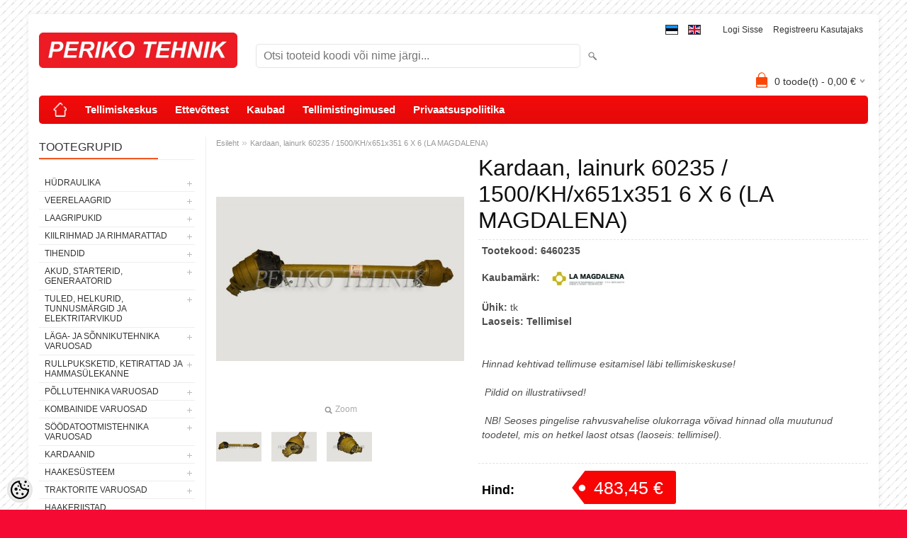

--- FILE ---
content_type: text/html; charset=UTF-8
request_url: https://www.periko.ee/et/a/kardaan-lainurk-60235-1500-kh-x651x351-6-x-6-la-magdalena
body_size: 21410
content:
<!DOCTYPE html>
<html dir="ltr" lang="et">
<head>
<title>Kardaan, lainurk 60235 / 1500/KH/x651x351 6 X 6 (LA MAGDALENA) @ PERIKO TEHNIK OÜ</title>

<meta charset="UTF-8" />
<meta name="keywords" content="MTZ,belarus,vene traktor,T25,T-25,T40,T-40,kiilrihm,rihm,hüdraulika,hüdrovoolik,sahakumm,traktorite varuosad,ketid,rullpuksketid,rullpukskett,GAZ,GAZ-53,GAZ53,periko,periko tehnik,agromarket,agroparts,agroproff,pmkaubamaja,põllumehe,jumz" />
<meta name="description" content="Kardaan, lainurk 60235 / 1500/KH/x651x351 6 X 6 (LA MAGDALENA)" />
<meta name="author" content="PERIKO TEHNIK OÜ" />
<meta name="generator" content="ShopRoller.com" />

<meta property="og:type" content="website" />
<meta property="og:title" content="Kardaan, lainurk 60235 / 1500/KH/x651x351 6 X 6 (LA MAGDALENA)" />
<meta property="og:image" content="https://www.periko.ee/media/periko-ee/.product-image/large/product/erply.s3.amazonaws.com/8845-8845_5c1cacd8b048a3.49930835_60336-1_large.jpg" />
<meta property="og:url" content="https://www.periko.ee/et/a/kardaan-lainurk-60235-1500-kh-x651x351-6-x-6-la-magdalena" />
<meta property="og:site_name" content="PERIKO TEHNIK OÜ" />
<meta property="og:description" content="Kardaan, lainurk 60235 / 1500/KH/x651x351 6 X 6 (LA MAGDALENA)" />

<meta name="HandheldFriendly" content="True" />
<meta name="MobileOptimized" content="320" />
<meta name="viewport" content="width=device-width, initial-scale=1, minimum-scale=1, maximum-scale=1" />

<base href="https://www.periko.ee/" />

<link href="https://www.periko.ee/media/periko-ee/favicon.gif" rel="icon" />

<link rel="stylesheet" href="https://www.periko.ee/skin/bigshop/css/all-2922.css" type="text/css" media="screen" />
<link href="https://cdn.shoproller.com/assets/flag-icon-css-3/css/flag-icon.min.css" rel="stylesheet">

<script type="text/javascript" src="https://www.periko.ee/skin/bigshop/js/all-2922.js"></script>


<style id="tk-theme-configurator-css" type="text/css">
body { background-image:url(https://ee5.shoproller.com/skin/base/backgrounds/18.png); }
body { background-color:#f50a34; }
#content { font-family:Arial,Helvetica,sans-serif; }
#content, .product-info .description, .product-info #wishlist-links a, .product-info .product-attributes-wrap { font-size:14px; }
#content { color:#000000; }
h1,h2,h3,h4,h5,h6,.box .box-heading span { font-family:Arial,Helvetica,sans-serif; }
h1,h2,h3,h4,h5,h6 { color:#0f0f0f; }
#menu,#menu > ul > li > div { background-color:#f70a0a; }
#menu > ul > li > a,#menu > ul > li > div > ul > li > a { color:#ffffff; }
#menu > ul > li:hover > a { background-color:#F15A23; }
#menu > ul > li:hover > a,#menu > ul > li ul > li > a:hover { color:#FFFFFF; }
#menu > ul > li > a { font-size:15px; }
#menu > ul > li ul > li > a { font-size:13px; }
.box .box-heading span { color:#333333; }
.box .box-heading { font-size:16px; }
.box .box-heading { border-color:#EEEEEE; }
.box .box-heading span { border-color:#F15A23; }
.box-category > ul > li > a, .box-category > ul > li > ul > li a { color:#333333; }
.box-category a:hover { background-color:#F9F9F9; }
a.button, input.button, button.button, .box-product > div .cart a.button, .box-product > div .cart input.button, .product-grid > div 
											.cart a.button, .product-grid > div .cart input.button, .product-list > div .cart a.button, 
											.product-list > div .cart input.button, .button.gray { background-color:#eee; }
a.button, input.button, button.button, .box-product > div .cart a.button, .box-product > div .cart input.button, .product-grid > div 
											.cart a.button, .product-grid > div .cart input.button, .product-list > div .cart a.button, 
											.product-list > div .cart input.button, .button.gray { color:#555; }
a.button:hover, input.button:hover, button.button:hover, .box-product > div .cart a.button:hover, .box-product > div .cart input.button:hover, 
											.product-grid > div .cart a.button:hover, .product-grid > div .cart input.button:hover, 
											.product-list > div .cart a.button:hover, .product-list > div .cart input.button:hover { background-color:#F15A23; }
a.button:hover, input.button:hover, button.button:hover, .box-product > div .cart a.button:hover, .box-product > div .cart input.button:hover, 
											.product-grid > div .cart a.button:hover, .product-grid > div .cart input.button:hover, 
											.product-list > div .cart a.button:hover, .product-list > div .cart input.button:hover { color:#ffffff; }
.button, input.button, button.button, .box-product > div .cart a.button, .box-product > div .cart input.button, .product-grid > div 
											.cart a.button, .product-grid > div .cart input.button, .product-list > div .cart a.button, 
											.product-list > div .cart input.button, .button.gray { font-size:12px; }
#button-cart { background-color:#fc0505; }
#button-cart { color:#ffffff; }
#button-cart:hover { background-color:#e01212; }
#button-cart:hover { color:#ffffff; }
.product-list .price, .product-grid .price, .box-product .price-old, .box-product .price { color:#050505; }
.product-grid .price-new, .box-product .price-new, .product-list .price-new { color:#fc0505; }
.product-list .price-old, .product-grid .price-old, .box-product .price-old { color:#170303; }
.product-list .price, .product-grid .price, .product-list .price-old, .product-grid .price-old, .box-product .price-old, .box-product .price, .box-product .price-new   { font-size:14px; }
.product-info .price-tag { color:#ffffff; }
.product-info .price-old { color:#ffffff; }
.product-info .price-old { font-size:18px; }
.product-info .price-tag { background-color:#f70505; }
.product-info .price { color:#000000; }
.pagination .links a { background-color:#ffffff; }
.pagination .links a { color:#a3a3a3; }
.pagination .links a { border-color:#eeeeee; }
.pagination .links a:hover { background-color:#ffffff; }
.pagination .links a:hover { color:#F15A23; }
.pagination .links a:hover { border-color:#cccccc; }
.pagination .links b { background-color:#F15A23; }
.pagination .links b { color:#ffffff; }
.pagination .links b { border-color:#F15A23; }
#header #cart .heading h4 { background-color:#fa4605; }
#header #cart .heading #cart-total, #header #welcome a, #language, #currency, #header .links { color:#333333; }
#footer { background-color:#fc0303; }
#footer h3 { color:#ffffff; }
#footer .column a { color:#ffffff; }
#footer .column a:hover { color:#ffffff; }
#powered { color:#ffffff; }
#sr-cookie-policy { background-color:#ffffff; }
#sr-cookie-policy, #sr-cookie-policy a { color:#ffffff; }
#sr-cookie-policy button { background-color:; }
#sr-cookie-policy button { color:; }
#sr-cookie-policy button:hover { background-color:; }
#sr-cookie-policy button:hover { color:; }
#sr-cookie-policy button { font-size:px; }
</style>
<style id="tk-custom-css" type="text/css">
.qty-second {
	margin: 0;
	padding-bottom: 8px;
}

.qty-second input{
	margin: 0 !important;
	vertical-align: unset !important;
}
</style>

<script type="text/javascript">
if(!Roller) var Roller = {};
Roller.config = new Array();
Roller.config['base_url'] = 'https://www.periko.ee/et/';
Roller.config['base_path'] = '/';
Roller.config['cart/addtocart/after_action'] = '1';
Roller.config['skin_url'] = 'https://www.periko.ee/skin/bigshop/';
Roller.config['translate-fill_required_fields'] = 'Palun täida kõik kohustuslikud väljad';
Roller.t = {"form_error_fill_required_fields":"Palun t\u00e4ida k\u00f5ik kohustuslikud v\u00e4ljad","cart_error_no_items_selected":"Vali tooted!"}
$(document).ready(function() {
	$(function(){
		$(".incdecBtn").click(function(){
			var selected_id = $(this).attr('id');
			console.log(selected_id);
			if($(this).hasClass("plus")){
				var qty = $("#qty-"+selected_id).val();
				qty++;
				$("#qty-"+selected_id).val(qty);
			}else{
				var qty = $("#qty-"+selected_id).val();
				qty--;
				if(qty>0){
					$("#qty-"+selected_id).val(qty);
				}
			}
		});
	});
})

</script>


            <!-- Google tag (gtag.js) -->
<script async src="https://www.googletagmanager.com/gtag/js?id=G-955KY0T5Q9"></script>
<script>
  window.dataLayer = window.dataLayer || [];
  function gtag(){dataLayer.push(arguments);}
  gtag('js', new Date());

  gtag('config', 'G-955KY0T5Q9');
</script>        <script>
        /*
         *   Called when consent changes. Assumes that consent object contains keys which
         *   directly correspond to Google consent types.
         */
        const googleUserConsentListener = function() {
            let consent = this.options;
            gtag('consent', 'update', {
                'ad_user_data': consent.marketing,
                'ad_personalization': consent.marketing,
                'ad_storage': consent.marketing,
                'analytics_storage': consent.analytics
            });
        };

        $('document').ready(function(){
            Roller.Events.on('onUserConsent', googleUserConsentListener);
        });
    </script>
    <!-- Global Site Tag (gtag.js) - Google Analytics Events -->
            <script type="text/javascript"">
                    gtag('event', 'view_item', {"currency":"EUR","value":483.45,"items":[{"item_id":"6460235","item_name":"Kardaan, lainurk 60235 \/ 1500\/KH\/x651x351 6 X 6 (LA MAGDALENA)","item_brand":"LA MAGDALENA","price":508.9,"discount":25.44,"item_category":"KARDAANID","item_category1":"Lainurkkardaanid"}]});
                </script>
    
    <!-- Global Site Tag (gtag.js) - Google Analytics Event listeners -->
	

</head>

<body class="browser-chrome browser-chrome-131.0.0.0 tk-language-et_EE page-template-page-2columns_left content-template-content-product tk-product-page">

<div class="main-wrapper">

	<div id="header">
		<div id="welcome">

		
<form action="#" method="post">
	<div id="language">
					<a href="https://www.periko.ee/et" title="Eesti">
									<span class="flag-icon flag-icon-ee"></span>
							</a>
					<a href="https://www.periko.ee/en" title="English">
									<span class="flag-icon flag-icon-gb"></span>
							</a>
			</div>
</form>
<style>
	#language {
		background: none;
	}
	@media screen and (max-width: 480px) {
		#language span {
			display: inline-block;
		}
	}
	.flag-icon {
		border: 1px solid;	
	}
</style>
		
				<a href="https://www.periko.ee/et/login">Logi sisse</a>
	
				<a href="https://www.periko.ee/et/account/register">Registreeru kasutajaks</a>        
	

</div>

<div id="header-content-block"></div>

<div id="logo"><a href="https://www.periko.ee/et/home">
			<img src="https://www.periko.ee/media/periko-ee/logo.jpg" alt="PERIKO TEHNIK OÜ" />
	</a></div>

<div id="search"><form id="searchForm" action="https://www.periko.ee/et/search" method="get">
			<input type="hidden" name="page" value="1" />
	<input type="hidden" name="q" value="" />
</form>

<div class="button-search"></div>
<input type="text" id="filter_name" name="filter_name" value="" placeholder="Otsi tooteid koodi või nime järgi..." onClick="this.select();" onKeyDown="this.style.color = '#333';" class="search-autocomplete" />
</div>

		<div id="cart" class="">
		<div class="heading" onclick="window.location='https://www.periko.ee/et/cart'">
			<h4><img width="32" height="32" alt="" src="https://www.periko.ee/skin/bigshop/image/cart-bg.png"></h4>
			<a><span id="cart-total">
				<span id="cart_total_qty">0</span> toode(t) - 
				<span id="cart_total_sum">0,00</span> €
			</span></a>
		</div>
		<div class="content"></div>
	</div>
	</div>

		<div id="menu">
			<span>Menüü</span>
	<ul>

						<li class="home" style="z-index:1100;">
			<a href="https://www.periko.ee/et/home"><span>Esileht</span></a>
		</li>
		
						<li style="z-index:1099;">
			<a href="https://www.periko.ee/et/category">Tellimiskeskus</a>
		</li>
		
				
						<li class="tk-cms-page-1 tk-cms-page-ettevottest" style="z-index:1097;">
			<a href="https://www.periko.ee/et/p/ettevottest">Ettevõttest</a>
			
		</li>
				<li class="tk-cms-page-2 tk-cms-page-kaubad" style="z-index:1097;">
			<a href="https://www.periko.ee/et/p/kaubad">Kaubad</a>
			
		</li>
				<li class="tk-cms-page-3 tk-cms-page-kasutustingimused" style="z-index:1097;">
			<a href="https://www.periko.ee/et/p/kasutustingimused">Tellimistingimused</a>
			
		</li>
				<li class="tk-cms-page-4 tk-cms-page-privaatsuspoliitika" style="z-index:1097;">
			<a href="https://www.periko.ee/et/p/privaatsuspoliitika">Privaatsuspoliitika</a>
			
		</li>
		
	</ul>
	</div>
	<div id="container">

				<div id="notification">
					</div>

				<div id="column-left">

						
<div class="box category">
	<div class="box-heading"><span>Tootegrupid</span></div>
	<div class="box-content box-category">
		<ul id="custom_accordion">

						
		
		
		<li class="level_0 tk-category-251">
			<a class="cuuchild " href="https://www.periko.ee/et/c/hudraulika">HÜDRAULIKA</a> <span class="down"></span>
			<ul>
												
		
		
		<li class="level_1 tk-category-252">
			<a class="cuuchild " href="https://www.periko.ee/et/c/hudrovoolikud-1">Hüdrovoolikud</a> <span class="down"></span>
			<ul>
												
		
		
		<li class="level_2 tk-category-253">
			<a class="nochild " href="https://www.periko.ee/et/c/m20x1-5-mtz-dn10-e.-3-8-330-bar-vene-koonus">M20x1,5 (MTZ), DN10 e. 3/8&quot;, 330 bar (vene koonus)</a>
		</li>

			
		
		<li class="level_2 tk-category-254">
			<a class="nochild " href="https://www.periko.ee/et/c/m20x1-5-mtz-dn13-e.-1-2-275-bar-vene-koonus">M20x1,5 (MTZ), DN13 e. 1/2&quot;, 275 bar (vene koonus)</a>
		</li>

			
		
		<li class="level_2 tk-category-255">
			<a class="nochild " href="https://www.periko.ee/et/c/m22x1-5-dn13-e.-1-2-275-bar-vene-koonus">M22x1,5, DN13 e. 1/2&quot;, 275 bar (vene koonus)</a>
		</li>

			
		
		<li class="level_2 tk-category-256">
			<a class="nochild " href="https://www.periko.ee/et/c/m27x1-5-dt-dn16-e.-5-8-250-bar-vene-koonus">M27x1,5 (DT), DN16 e. 5/8&quot;, 250 bar (vene koonus)</a>
		</li>

			
		
		<li class="level_2 tk-category-257">
			<a class="nochild " href="https://www.periko.ee/et/c/m33x2-jumz-dn20-e.-3-4-215-bar-vene-koonus">M33x2 (JUMZ), DN20 e. 3/4&quot;, 215 bar (vene koonus)</a>
		</li>

			
		
		<li class="level_2 tk-category-258">
			<a class="nochild " href="https://www.periko.ee/et/c/kuttevoolikud-dn8-e.-5-16-silm-m14">Küttevoolikud, DN8 e. 5/16&quot;, silm M14</a>
		</li>

			
		
		<li class="level_2 tk-category-259">
			<a class="nochild " href="https://www.periko.ee/et/c/bsp-1-4-dn6-e.-1-4-400-bar">BSP 1/4&quot;, DN6 e. 1/4&quot;, 400 bar</a>
		</li>

			
		
		<li class="level_2 tk-category-260">
			<a class="nochild " href="https://www.periko.ee/et/c/bsp-3-8-dn10-e.-3-8-330-bar">BSP 3/8&quot;, DN10 e. 3/8&quot;, 330 bar</a>
		</li>

			
		
		<li class="level_2 tk-category-261">
			<a class="nochild " href="https://www.periko.ee/et/c/bsp-1-2-dn13-e.-1-2-275-bar">BSP 1/2&quot;, DN13 e. 1/2&quot;, 275 bar</a>
		</li>

			
		
		<li class="level_2 tk-category-262">
			<a class="nochild " href="https://www.periko.ee/et/c/bsp-3-4-dn20-e.-3-4-215-bar">BSP 3/4&quot;, DN20 e. 3/4&quot;, 215 bar</a>
		</li>

			
		
		<li class="level_2 tk-category-263">
			<a class="nochild " href="https://www.periko.ee/et/c/jic-7-8-dn13-e.-1-2-275-bar">JIC 7/8&quot;, DN13 e. 1/2&quot;, 275 bar</a>
		</li>

			
		
		<li class="level_2 tk-category-264">
			<a class="nochild " href="https://www.periko.ee/et/c/m14x1-5-dn6-e.-1-4-400-bar-vene-koonus">M14x1,5, DN6 e. 1/4&quot;, 400 bar (vene koonus)</a>
		</li>

			
		
		<li class="level_2 tk-category-265">
			<a class="nochild " href="https://www.periko.ee/et/c/m16x1-5-dn8-e.-5-16-215-bar-vene-koonus">M16x1,5, DN8 e. 5/16&quot;, 215 bar (vene koonus)</a>
		</li>

			
		
		<li class="level_2 tk-category-266">
			<a class="nochild " href="https://www.periko.ee/et/c/m16x1-5-dn10-e.-3-8-330-bar-vene-koonus">M16x1,5, DN10 e. 3/8&quot;, 330 bar (vene koonus)</a>
		</li>

			
		
		<li class="level_2 tk-category-267">
			<a class="nochild " href="https://www.periko.ee/et/c/m18x1-5-dn10-e.-3-8-330-bar-vene-koonus">M18x1,5, DN10 e. 3/8&quot;, 330 bar (vene koonus)</a>
		</li>

			
		
		<li class="level_2 tk-category-271">
			<a class="nochild " href="https://www.periko.ee/et/c/m14x1-5-dkol08-dn6-e.-1-4-400-bar-2">M14x1,5 (DKOL08), DN6 e. 1/4&quot;, 400 bar</a>
		</li>

			
		
		<li class="level_2 tk-category-268">
			<a class="nochild " href="https://www.periko.ee/et/c/m16x1-5-dkol10-dn10-e.-3-8-330-bar">M16x1,5 (DKOL10), DN10 e. 3/8&quot;, 330 bar</a>
		</li>

			
		
		<li class="level_2 tk-category-269">
			<a class="nochild " href="https://www.periko.ee/et/c/m18x1-5-dkol12-dn10-e.-3-8-330-bar">M18x1,5 (DKOL12), DN10 e. 3/8&quot;, 330 bar</a>
		</li>

			
		
		<li class="level_2 tk-category-270">
			<a class="nochild " href="https://www.periko.ee/et/c/m22x1-5-dkol15-dn13-e.-1-2-275-bar">M22x1,5 (DKOL15), DN13 e. 1/2&quot;, 275 bar</a>
		</li>

				</ul>
		</li>

				
		
		<li class="level_1 tk-category-272">
			<a class="cuuchild " href="https://www.periko.ee/et/c/hudrovoolikute-komponendid">Hüdrovoolikute komponendid</a> <span class="down"></span>
			<ul>
												
		
		
		<li class="level_2 tk-category-273">
			<a class="nochild " href="https://www.periko.ee/et/c/korgsurvevoolikud">Kõrgsurvevoolikud</a>
		</li>

			
		
		<li class="level_2 tk-category-274">
			<a class="nochild " href="https://www.periko.ee/et/c/presshulsid">Presshülsid</a>
		</li>

			
		
		<li class="level_2 tk-category-275">
			<a class="nochild " href="https://www.periko.ee/et/c/pressotsad-bsp">Pressotsad BSP</a>
		</li>

			
		
		<li class="level_2 tk-category-276">
			<a class="nochild " href="https://www.periko.ee/et/c/pressotsad-jic">Pressotsad JIC</a>
		</li>

			
		
		<li class="level_2 tk-category-277">
			<a class="nochild " href="https://www.periko.ee/et/c/pressotsad-dkol-dkl">Pressotsad DKOL/DKL</a>
		</li>

			
		
		<li class="level_2 tk-category-278">
			<a class="nochild " href="https://www.periko.ee/et/c/pressotsad-dkos-dks">Pressotsad DKOS/DKS</a>
		</li>

			
		
		<li class="level_2 tk-category-279">
			<a class="nochild " href="https://www.periko.ee/et/c/pressotsad-meeterkeere-koonus-60-kraadi">Pressotsad meeterkeere, koonus 60 kraadi</a>
		</li>

			
		
		<li class="level_2 tk-category-280">
			<a class="nochild " href="https://www.periko.ee/et/c/pressotsad-orfs">Pressotsad ORFS</a>
		</li>

			
		
		<li class="level_2 tk-category-281">
			<a class="nochild " href="https://www.periko.ee/et/c/pressotsad-sae-3">Pressotsad SAE 3</a>
		</li>

			
		
		<li class="level_2 tk-category-282">
			<a class="nochild " href="https://www.periko.ee/et/c/pressotsad-sae-6">Pressotsad SAE 6</a>
		</li>

			
		
		<li class="level_2 tk-category-283">
			<a class="nochild " href="https://www.periko.ee/et/c/voolikujatkud">Voolikujätkud</a>
		</li>

			
		
		<li class="level_2 tk-category-284">
			<a class="nochild " href="https://www.periko.ee/et/c/pressotsad-banjo-bsp">Pressotsad banjo, BSP</a>
		</li>

			
		
		<li class="level_2 tk-category-285">
			<a class="nochild " href="https://www.periko.ee/et/c/pressotsad-banjo-m">Pressotsad banjo, M</a>
		</li>

			
		
		<li class="level_2 tk-category-286">
			<a class="nochild " href="https://www.periko.ee/et/c/survepesurile">Survepesurile</a>
		</li>

			
		
		<li class="level_2 tk-category-287">
			<a class="nochild " href="https://www.periko.ee/et/c/pressotsad-weo">Pressotsad WEO</a>
		</li>

				</ul>
		</li>

				
		
		<li class="level_1 tk-category-292">
			<a class="nochild " href="https://www.periko.ee/et/c/hudropumbad">Hüdropumbad</a>
		</li>

			
		
		<li class="level_1 tk-category-655">
			<a class="nochild " href="https://www.periko.ee/et/c/hudromootorid">Hüdromootorid</a>
		</li>

			
		
		<li class="level_1 tk-category-293">
			<a class="cuuchild " href="https://www.periko.ee/et/c/hudrojagajad">Hüdrojagajad</a> <span class="down"></span>
			<ul>
												
		
		
		<li class="level_2 tk-category-654">
			<a class="nochild " href="https://www.periko.ee/et/c/metsakarude-jagajad">Metsakärude jagajad</a>
		</li>

			
		
		<li class="level_2 tk-category-294">
			<a class="nochild " href="https://www.periko.ee/et/c/p-80-jagajad-vene-tehnikale">P-80 jagajad (vene tehnikale)</a>
		</li>

			
		
		<li class="level_2 tk-category-295">
			<a class="nochild " href="https://www.periko.ee/et/c/40-l-min-jagajad">40 l/min jagajad</a>
		</li>

			
		
		<li class="level_2 tk-category-646">
			<a class="nochild " href="https://www.periko.ee/et/c/50-l-min-jagajad-elektriliselt-juhitavad">50 l/min jagajad, elektriliselt juhitavad</a>
		</li>

			
		
		<li class="level_2 tk-category-656">
			<a class="nochild " href="https://www.periko.ee/et/c/80l-min-jagajad-elektriliselt-juhitavad">80l/min jagajad, elektriliselt juhitavad</a>
		</li>

			
		
		<li class="level_2 tk-category-296">
			<a class="nochild " href="https://www.periko.ee/et/c/80-l-min-jagajad">80 l/min jagajad</a>
		</li>

			
		
		<li class="level_2 tk-category-661">
			<a class="nochild " href="https://www.periko.ee/et/c/90-l-min-jagajad">90 l/min jagajad</a>
		</li>

			
		
		<li class="level_2 tk-category-658">
			<a class="nochild " href="https://www.periko.ee/et/c/120-l-min-jagajad">120 l/min jagajad</a>
		</li>

			
		
		<li class="level_2 tk-category-297">
			<a class="nochild " href="https://www.periko.ee/et/c/jagajate-tarvikud">Jagajate tarvikud</a>
		</li>

				</ul>
		</li>

				
		
		<li class="level_1 tk-category-705">
			<a class="nochild " href="https://www.periko.ee/et/c/hudrojaamad">Hüdrojaamad</a>
		</li>

			
		
		<li class="level_1 tk-category-717">
			<a class="nochild " href="https://www.periko.ee/et/c/kasipumbad-ja-tarvikud">Käsipumbad ja tarvikud</a>
		</li>

			
		
		<li class="level_1 tk-category-706">
			<a class="nochild " href="https://www.periko.ee/et/c/multiplikaatorid">Multiplikaatorid</a>
		</li>

			
		
		<li class="level_1 tk-category-298">
			<a class="nochild " href="https://www.periko.ee/et/c/hudrosilindrid-1">Hüdrosilindrid</a>
		</li>

			
		
		<li class="level_1 tk-category-299">
			<a class="cuuchild " href="https://www.periko.ee/et/c/hudrosilindrite-tarvikud">Hüdrosilindrite tarvikud</a> <span class="down"></span>
			<ul>
												
		
		
		<li class="level_2 tk-category-300">
			<a class="nochild " href="https://www.periko.ee/et/c/silindrite-tihendikomplektid">Silindrite tihendikomplektid</a>
		</li>

			
		
		<li class="level_2 tk-category-301">
			<a class="nochild " href="https://www.periko.ee/et/c/silindrite-keevitatavad-otsad">Silindrite keevitatavad otsad</a>
		</li>

			
		
		<li class="level_2 tk-category-701">
			<a class="nochild " href="https://www.periko.ee/et/c/keevitatavad-korvad">Keevitatavad kõrvad</a>
		</li>

			
		
		<li class="level_2 tk-category-702">
			<a class="nochild " href="https://www.periko.ee/et/c/tapid">Tapid</a>
		</li>

			
		
		<li class="level_2 tk-category-703">
			<a class="nochild " href="https://www.periko.ee/et/c/silma-uleminekupuksid">Silma üleminekupuksid</a>
		</li>

			
		
		<li class="level_2 tk-category-302">
			<a class="nochild " href="https://www.periko.ee/et/c/kolvitihendid">Kolvitihendid</a>
		</li>

			
		
		<li class="level_2 tk-category-643">
			<a class="nochild " href="https://www.periko.ee/et/c/varretihendid">Varretihendid</a>
		</li>

			
		
		<li class="level_2 tk-category-673">
			<a class="nochild " href="https://www.periko.ee/et/c/tapimaterjal-pindkarastatud-1">Tapimaterjal (pindkarastatud)</a>
		</li>

				</ul>
		</li>

				
		
		<li class="level_1 tk-category-303">
			<a class="cuuchild " href="https://www.periko.ee/et/c/stutserid-ja-uleminekud">Stutserid ja üleminekud</a> <span class="down"></span>
			<ul>
												
		
		
		<li class="level_2 tk-category-312">
			<a class="nochild " href="https://www.periko.ee/et/c/bsp-bsp">BSP/BSP</a>
		</li>

			
		
		<li class="level_2 tk-category-313">
			<a class="nochild " href="https://www.periko.ee/et/c/bsp-m">BSP/M</a>
		</li>

			
		
		<li class="level_2 tk-category-314">
			<a class="nochild " href="https://www.periko.ee/et/c/bsp-dkol">BSP/DKOL</a>
		</li>

			
		
		<li class="level_2 tk-category-315">
			<a class="nochild " href="https://www.periko.ee/et/c/bsp-jic">BSP/JIC</a>
		</li>

			
		
		<li class="level_2 tk-category-316">
			<a class="nochild " href="https://www.periko.ee/et/c/m-m-koonus-60-kraadi">M/M (koonus 60 kraadi)</a>
		</li>

			
		
		<li class="level_2 tk-category-317">
			<a class="nochild " href="https://www.periko.ee/et/c/jic-jic">JIC/JIC</a>
		</li>

			
		
		<li class="level_2 tk-category-321">
			<a class="nochild " href="https://www.periko.ee/et/c/dkol-dkol">DKOL/DKOL</a>
		</li>

				</ul>
		</li>

				
		
		<li class="level_1 tk-category-718">
			<a class="nochild " href="https://www.periko.ee/et/c/sae-flantsid">SAE flantsid</a>
		</li>

			
		
		<li class="level_1 tk-category-304">
			<a class="nochild " href="https://www.periko.ee/et/c/kiirliited">Kiirliited</a>
		</li>

			
		
		<li class="level_1 tk-category-305">
			<a class="cuuchild " href="https://www.periko.ee/et/c/muud-hudrotarvikud">Muud hüdrotarvikud</a> <span class="down"></span>
			<ul>
												
		
		
		<li class="level_2 tk-category-306">
			<a class="nochild " href="https://www.periko.ee/et/c/kuulkraanid">Kuulkraanid</a>
		</li>

			
		
		<li class="level_2 tk-category-307">
			<a class="nochild " href="https://www.periko.ee/et/c/manomeetrid">Manomeetrid</a>
		</li>

			
		
		<li class="level_2 tk-category-308">
			<a class="nochild " href="https://www.periko.ee/et/c/vaskseibid-1">Vaskseibid</a>
		</li>

			
		
		<li class="level_2 tk-category-309">
			<a class="nochild " href="https://www.periko.ee/et/c/hudrotihendid">Hüdrotihendid</a>
		</li>

			
		
		<li class="level_2 tk-category-310">
			<a class="nochild " href="https://www.periko.ee/et/c/vooluhulga-piirajad">Vooluhulga piirajad</a>
		</li>

			
		
		<li class="level_2 tk-category-311">
			<a class="nochild " href="https://www.periko.ee/et/c/rohuregulaatorid">Rõhuregulaatorid</a>
		</li>

			
		
		<li class="level_2 tk-category-647">
			<a class="nochild " href="https://www.periko.ee/et/c/ohutuskorgid">Õhutuskorgid</a>
		</li>

			
		
		<li class="level_2 tk-category-652">
			<a class="nochild " href="https://www.periko.ee/et/c/tagasivooluklapid">Tagasivooluklapid</a>
		</li>

			
		
		<li class="level_2 tk-category-653">
			<a class="nochild " href="https://www.periko.ee/et/c/voolikupoorised">Voolikupöörised</a>
		</li>

			
		
		<li class="level_2 tk-category-704">
			<a class="nochild " href="https://www.periko.ee/et/c/filtrid-1">Filtrid</a>
		</li>

			
		
		<li class="level_2 tk-category-727">
			<a class="nochild " href="https://www.periko.ee/et/c/magnetiga-korgid">Magnetiga korgid</a>
		</li>

				</ul>
		</li>

				
		
		<li class="level_1 tk-category-288">
			<a class="nochild " href="https://www.periko.ee/et/c/voolikukaitsmed">Voolikukaitsmed</a>
		</li>

			
		
		<li class="level_1 tk-category-716">
			<a class="nochild " href="https://www.periko.ee/et/c/hudrotorud">Hüdrotorud</a>
		</li>

			
		
		<li class="level_1 tk-category-318">
			<a class="nochild " href="https://www.periko.ee/et/c/torude-ja-voolikute-kinnitusklambrid">Torude ja voolikute kinnitusklambrid</a>
		</li>

				</ul>
		</li>

				
		
		<li class="level_0 tk-category-244">
			<a class="cuuchild " href="https://www.periko.ee/et/c/veerelaagrid">VEERELAAGRID</a> <span class="down"></span>
			<ul>
												
		
		
		<li class="level_1 tk-category-592">
			<a class="nochild " href="https://www.periko.ee/et/c/radiaalkuullaagrid">Radiaalkuullaagrid</a>
		</li>

			
		
		<li class="level_1 tk-category-593">
			<a class="nochild " href="https://www.periko.ee/et/c/kaherealised-kuullaagrid-1">Kaherealised kuullaagrid</a>
		</li>

			
		
		<li class="level_1 tk-category-594">
			<a class="nochild " href="https://www.periko.ee/et/c/rull-laagrid-1">Rull-laagrid</a>
		</li>

			
		
		<li class="level_1 tk-category-595">
			<a class="nochild " href="https://www.periko.ee/et/c/koonusrull-laagrid-1">Koonusrull-laagrid</a>
		</li>

			
		
		<li class="level_1 tk-category-596">
			<a class="nochild " href="https://www.periko.ee/et/c/tugilaagrid-1">Tugilaagrid</a>
		</li>

			
		
		<li class="level_1 tk-category-597">
			<a class="nochild " href="https://www.periko.ee/et/c/noellaagrid-1">Nõellaagrid</a>
		</li>

			
		
		<li class="level_1 tk-category-598">
			<a class="nochild " href="https://www.periko.ee/et/c/laagripuki-laagrid-1">Laagripuki laagrid</a>
		</li>

			
		
		<li class="level_1 tk-category-599">
			<a class="nochild " href="https://www.periko.ee/et/c/pronkspuksid-1">Pronkspuksid</a>
		</li>

			
		
		<li class="level_1 tk-category-600">
			<a class="nochild " href="https://www.periko.ee/et/c/survelaagrid-1">Survelaagrid</a>
		</li>

			
		
		<li class="level_1 tk-category-602">
			<a class="nochild " href="https://www.periko.ee/et/c/sharniirlaagrid-1">Sharniirlaagrid</a>
		</li>

			
		
		<li class="level_1 tk-category-650">
			<a class="nochild " href="https://www.periko.ee/et/c/liigendotsad">Liigendotsad</a>
		</li>

			
		
		<li class="level_1 tk-category-603">
			<a class="nochild " href="https://www.periko.ee/et/c/muud-laagrid-1">Muud laagrid</a>
		</li>

				</ul>
		</li>

				
		
		<li class="level_0 tk-category-584">
			<a class="cuuchild " href="https://www.periko.ee/et/c/laagripukid-1">LAAGRIPUKID</a> <span class="down"></span>
			<ul>
												
		
		
		<li class="level_1 tk-category-585">
			<a class="nochild " href="https://www.periko.ee/et/c/laagripukid-ucf-1">Laagripukid UCF</a>
		</li>

			
		
		<li class="level_1 tk-category-586">
			<a class="nochild " href="https://www.periko.ee/et/c/laagripukid-ucfl-1">Laagripukid UCFL</a>
		</li>

			
		
		<li class="level_1 tk-category-587">
			<a class="nochild " href="https://www.periko.ee/et/c/laagripukid-ucfc-1">Laagripukid UCFC</a>
		</li>

			
		
		<li class="level_1 tk-category-588">
			<a class="nochild " href="https://www.periko.ee/et/c/laagripukid-ucp-1">Laagripukid UCP</a>
		</li>

			
		
		<li class="level_1 tk-category-589">
			<a class="nochild " href="https://www.periko.ee/et/c/laagripukid-ucpa-1">Laagripukid UCPA</a>
		</li>

			
		
		<li class="level_1 tk-category-590">
			<a class="nochild " href="https://www.periko.ee/et/c/laagripukid-uct-1">Laagripukid UCT</a>
		</li>

				</ul>
		</li>

				
		
		<li class="level_0 tk-category-575">
			<a class="cuuchild " href="https://www.periko.ee/et/c/kiilrihmad-ja-rihmarattad">KIILRIHMAD JA RIHMARATTAD</a> <span class="down"></span>
			<ul>
												
		
		
		<li class="level_1 tk-category-576">
			<a class="nochild " href="https://www.periko.ee/et/c/z-spz-xpz-profiil-1"> Z/SPZ/XPZ-profiil</a>
		</li>

			
		
		<li class="level_1 tk-category-577">
			<a class="nochild " href="https://www.periko.ee/et/c/a-spa-xpa-profiil-1">A/SPA/XPA-profiil</a>
		</li>

			
		
		<li class="level_1 tk-category-578">
			<a class="nochild " href="https://www.periko.ee/et/c/b-spb-xpb-profiil-1">B/SPB/XPB-profiil</a>
		</li>

			
		
		<li class="level_1 tk-category-579">
			<a class="nochild " href="https://www.periko.ee/et/c/c-spc-profiil-1">C/SPC-profiil</a>
		</li>

			
		
		<li class="level_1 tk-category-580">
			<a class="nochild " href="https://www.periko.ee/et/c/d-profiil-1">D-profiil</a>
		</li>

			
		
		<li class="level_1 tk-category-665">
			<a class="nochild " href="https://www.periko.ee/et/c/avx-10-profiil-2">AVX 10 profiil</a>
		</li>

			
		
		<li class="level_1 tk-category-649">
			<a class="nochild " href="https://www.periko.ee/et/c/avx-13-profiil-2">AVX 13 profiil</a>
		</li>

			
		
		<li class="level_1 tk-category-659">
			<a class="nochild " href="https://www.periko.ee/et/c/avx-17-profiil">AVX 17 profiil</a>
		</li>

			
		
		<li class="level_1 tk-category-581">
			<a class="nochild " href="https://www.periko.ee/et/c/variaatoririhmad-1">Variaatoririhmad</a>
		</li>

			
		
		<li class="level_1 tk-category-582">
			<a class="nochild " href="https://www.periko.ee/et/c/aiandusrihmad-1">Aiandusrihmad</a>
		</li>

			
		
		<li class="level_1 tk-category-583">
			<a class="nochild " href="https://www.periko.ee/et/c/hammas-ja-soonikrihmad-1">Hammas- ja soonikrihmad</a>
		</li>

			
		
		<li class="level_1 tk-category-682">
			<a class="cuuchild " href="https://www.periko.ee/et/c/rihmarattad">Rihmarattad</a> <span class="down"></span>
			<ul>
												
		
		
		<li class="level_2 tk-category-685">
			<a class="nochild " href="https://www.periko.ee/et/c/z-spz-profiil">Z/SPZ profiil</a>
		</li>

			
		
		<li class="level_2 tk-category-683">
			<a class="nochild " href="https://www.periko.ee/et/c/a-spa-profiil">A/SPA profiil</a>
		</li>

			
		
		<li class="level_2 tk-category-684">
			<a class="nochild " href="https://www.periko.ee/et/c/b-spb-profiil">B/SPB profiil</a>
		</li>

				</ul>
		</li>

				
		
		<li class="level_1 tk-category-668">
			<a class="nochild " href="https://www.periko.ee/et/c/koonuspuksid-taper-lock-1">Koonuspuksid (Taper-lock)</a>
		</li>

				</ul>
		</li>

				
		
		<li class="level_0 tk-category-338">
			<a class="cuuchild " href="https://www.periko.ee/et/c/tihendid">TIHENDID</a> <span class="down"></span>
			<ul>
												
		
		
		<li class="level_1 tk-category-572">
			<a class="nochild " href="https://www.periko.ee/et/c/o-rongad-1">O-rõngad</a>
		</li>

			
		
		<li class="level_1 tk-category-573">
			<a class="nochild " href="https://www.periko.ee/et/c/simmerlingid-1">Simmerlingid</a>
		</li>

			
		
		<li class="level_1 tk-category-341">
			<a class="nochild " href="https://www.periko.ee/et/c/soonetihendid">Soonetihendid</a>
		</li>

			
		
		<li class="level_1 tk-category-342">
			<a class="nochild " href="https://www.periko.ee/et/c/tolmukaitsed">Tolmukaitsed</a>
		</li>

			
		
		<li class="level_1 tk-category-343">
			<a class="nochild " href="https://www.periko.ee/et/c/kolvitihendid-1">Kolvitihendid</a>
		</li>

			
		
		<li class="level_1 tk-category-344">
			<a class="nochild " href="https://www.periko.ee/et/c/vaskseibid">Vaskseibid</a>
		</li>

			
		
		<li class="level_1 tk-category-345">
			<a class="nochild " href="https://www.periko.ee/et/c/hudrotihendid-1">Hüdrotihendid</a>
		</li>

			
		
		<li class="level_1 tk-category-346">
			<a class="nochild " href="https://www.periko.ee/et/c/mansetid">Mansetid</a>
		</li>

				</ul>
		</li>

				
		
		<li class="level_0 tk-category-347">
			<a class="cuuchild " href="https://www.periko.ee/et/c/akud-starterid-generaatorid">AKUD, STARTERID, GENERAATORID</a> <span class="down"></span>
			<ul>
												
		
		
		<li class="level_1 tk-category-348">
			<a class="nochild " href="https://www.periko.ee/et/c/starterid-1">Starterid</a>
		</li>

			
		
		<li class="level_1 tk-category-353">
			<a class="nochild " href="https://www.periko.ee/et/c/starterite-varuosad">Starterite varuosad</a>
		</li>

			
		
		<li class="level_1 tk-category-349">
			<a class="nochild " href="https://www.periko.ee/et/c/generaatorid">Generaatorid</a>
		</li>

			
		
		<li class="level_1 tk-category-350">
			<a class="nochild " href="https://www.periko.ee/et/c/akud-1">Akud</a>
		</li>

			
		
		<li class="level_1 tk-category-351">
			<a class="nochild " href="https://www.periko.ee/et/c/akukaablid-ja-klemmid">Akukaablid ja -klemmid</a>
		</li>

			
		
		<li class="level_1 tk-category-352">
			<a class="nochild " href="https://www.periko.ee/et/c/akulaadijad-kaivitusabi-kaivituskaablid">Akulaadijad, käivitusabi, käivituskaablid</a>
		</li>

				</ul>
		</li>

				
		
		<li class="level_0 tk-category-361">
			<a class="cuuchild " href="https://www.periko.ee/et/c/tuled-helkurid-tunnusmargid-ja-elektritarvikud">TULED, HELKURID, TUNNUSMÄRGID JA ELEKTRITARVIKUD</a> <span class="down"></span>
			<ul>
												
		
		
		<li class="level_1 tk-category-362">
			<a class="nochild " href="https://www.periko.ee/et/c/led-tuled">LED tuled</a>
		</li>

			
		
		<li class="level_1 tk-category-363">
			<a class="nochild " href="https://www.periko.ee/et/c/hooglambiga-tuled">Hõõglambiga tuled</a>
		</li>

			
		
		<li class="level_1 tk-category-364">
			<a class="nochild " href="https://www.periko.ee/et/c/vilkurid">Vilkurid</a>
		</li>

			
		
		<li class="level_1 tk-category-365">
			<a class="nochild " href="https://www.periko.ee/et/c/tulede-klaasid">Tulede klaasid</a>
		</li>

			
		
		<li class="level_1 tk-category-664">
			<a class="nochild " href="https://www.periko.ee/et/c/tunnusmargid">Tunnusmärgid</a>
		</li>

			
		
		<li class="level_1 tk-category-368">
			<a class="nochild " href="https://www.periko.ee/et/c/helkurid">Helkurid</a>
		</li>

			
		
		<li class="level_1 tk-category-366">
			<a class="nochild " href="https://www.periko.ee/et/c/lambid-12-v">Lambid 12 V</a>
		</li>

			
		
		<li class="level_1 tk-category-367">
			<a class="nochild " href="https://www.periko.ee/et/c/lambid-24-v">Lambid 24 V</a>
		</li>

			
		
		<li class="level_1 tk-category-369">
			<a class="cuuchild " href="https://www.periko.ee/et/c/muud-elektrikaubad">Muud elektrikaubad</a> <span class="down"></span>
			<ul>
												
		
		
		<li class="level_2 tk-category-370">
			<a class="nochild " href="https://www.periko.ee/et/c/releed">Releed</a>
		</li>

			
		
		<li class="level_2 tk-category-371">
			<a class="nochild " href="https://www.periko.ee/et/c/lulitid">Lülitid</a>
		</li>

			
		
		<li class="level_2 tk-category-372">
			<a class="nochild " href="https://www.periko.ee/et/c/andurid">Andurid</a>
		</li>

			
		
		<li class="level_2 tk-category-373">
			<a class="nochild " href="https://www.periko.ee/et/c/naidikud">Näidikud</a>
		</li>

			
		
		<li class="level_2 tk-category-374">
			<a class="nochild " href="https://www.periko.ee/et/c/plokisoojendused">Plokisoojendused</a>
		</li>

			
		
		<li class="level_2 tk-category-375">
			<a class="nochild " href="https://www.periko.ee/et/c/juhtmestik">Juhtmestik</a>
		</li>

			
		
		<li class="level_2 tk-category-636">
			<a class="nochild " href="https://www.periko.ee/et/c/juhtmesidemed-ja-isoleerteibid">Juhtmesidemed ja isoleerteibid</a>
		</li>

			
		
		<li class="level_2 tk-category-376">
			<a class="nochild " href="https://www.periko.ee/et/c/kaitsmed">Kaitsmed</a>
		</li>

				</ul>
		</li>

					</ul>
		</li>

				
		
		<li class="level_0 tk-category-395">
			<a class="cuuchild " href="https://www.periko.ee/et/c/laga-ja-sonnikutehnika-varuosad">LÄGA- JA SÕNNIKUTEHNIKA VARUOSAD</a> <span class="down"></span>
			<ul>
												
		
		
		<li class="level_1 tk-category-699">
			<a class="nochild " href="https://www.periko.ee/et/c/camlock-uhendused">CAMLOCK ühendused</a>
		</li>

			
		
		<li class="level_1 tk-category-396">
			<a class="cuuchild " href="https://www.periko.ee/et/c/perrot">Perrot</a> <span class="down"></span>
			<ul>
												
		
		
		<li class="level_2 tk-category-397">
			<a class="nochild " href="https://www.periko.ee/et/c/perrot-pistikud-voolikusabaga">Perrot pistikud voolikusabaga</a>
		</li>

			
		
		<li class="level_2 tk-category-651">
			<a class="nochild " href="https://www.periko.ee/et/c/perrot-pistikud-flantsiga">Perrot pistikud flantsiga</a>
		</li>

			
		
		<li class="level_2 tk-category-398">
			<a class="nochild " href="https://www.periko.ee/et/c/perrot-pesad-voolikusabaga">Perrot pesad voolikusabaga</a>
		</li>

			
		
		<li class="level_2 tk-category-399">
			<a class="nochild " href="https://www.periko.ee/et/c/perrot-kiiruhendused">Perrot kiirühendused</a>
		</li>

			
		
		<li class="level_2 tk-category-407">
			<a class="nochild " href="https://www.periko.ee/et/c/perrot-tarvikud">Perrot tarvikud</a>
		</li>

				</ul>
		</li>

				
		
		<li class="level_1 tk-category-405">
			<a class="cuuchild " href="https://www.periko.ee/et/c/bauer">Bauer</a> <span class="down"></span>
			<ul>
												
		
		
		<li class="level_2 tk-category-410">
			<a class="nochild " href="https://www.periko.ee/et/c/bauer-pistikud">Bauer pistikud</a>
		</li>

			
		
		<li class="level_2 tk-category-408">
			<a class="nochild " href="https://www.periko.ee/et/c/bauer-tarvikud">Bauer tarvikud</a>
		</li>

				</ul>
		</li>

				
		
		<li class="level_1 tk-category-406">
			<a class="cuuchild " href="https://www.periko.ee/et/c/berselli">Berselli</a> <span class="down"></span>
			<ul>
												
		
		
		<li class="level_2 tk-category-409">
			<a class="nochild " href="https://www.periko.ee/et/c/berselli-tarvikud">Berselli tarvikud</a>
		</li>

				</ul>
		</li>

				
		
		<li class="level_1 tk-category-400">
			<a class="nochild " href="https://www.periko.ee/et/c/siibrid">Siibrid</a>
		</li>

			
		
		<li class="level_1 tk-category-401">
			<a class="nochild " href="https://www.periko.ee/et/c/siibrite-varuosad">Siibrite varuosad</a>
		</li>

			
		
		<li class="level_1 tk-category-402">
			<a class="nochild " href="https://www.periko.ee/et/c/silindrid">Silindrid</a>
		</li>

			
		
		<li class="level_1 tk-category-411">
			<a class="nochild " href="https://www.periko.ee/et/c/vaakumpumbad-ja-tarvikud">Vaakumpumbad ja tarvikud</a>
		</li>

			
		
		<li class="level_1 tk-category-403">
			<a class="nochild " href="https://www.periko.ee/et/c/rou-6-varuosad">ROU-6 varuosad</a>
		</li>

			
		
		<li class="level_1 tk-category-404">
			<a class="nochild " href="https://www.periko.ee/et/c/prt-10-varuosad">PRT-10 varuosad</a>
		</li>

				</ul>
		</li>

				
		
		<li class="level_0 tk-category-568">
			<a class="cuuchild " href="https://www.periko.ee/et/c/rullpuksketid-ketirattad-ja-hammasulekanne">RULLPUKSKETID, KETIRATTAD JA HAMMASÜLEKANNE</a> <span class="down"></span>
			<ul>
												
		
		
		<li class="level_1 tk-category-722">
			<a class="nochild " href="https://www.periko.ee/et/c/renold-sd">RENOLD SD</a>
		</li>

			
		
		<li class="level_1 tk-category-723">
			<a class="nochild " href="https://www.periko.ee/et/c/renold-aands">RENOLD A&amp;S</a>
		</li>

			
		
		<li class="level_1 tk-category-724">
			<a class="nochild " href="https://www.periko.ee/et/c/renold-blue-box">RENOLD BLUE BOX</a>
		</li>

			
		
		<li class="level_1 tk-category-725">
			<a class="nochild " href="https://www.periko.ee/et/c/renold-sdss-roostevaba">RENOLD SDss (roostevaba)</a>
		</li>

			
		
		<li class="level_1 tk-category-569">
			<a class="nochild " href="https://www.periko.ee/et/c/rullpuksketid-3">Rullpuksketid</a>
		</li>

			
		
		<li class="level_1 tk-category-570">
			<a class="nochild " href="https://www.periko.ee/et/c/uhenduslulid-ketilukud-1">Ühenduslülid (ketilukud)</a>
		</li>

			
		
		<li class="level_1 tk-category-571">
			<a class="nochild " href="https://www.periko.ee/et/c/jatkululid-poollulid-1">Jätkulülid (poollülid)</a>
		</li>

			
		
		<li class="level_1 tk-category-681">
			<a class="cuuchild " href="https://www.periko.ee/et/c/ketirattad">Ketirattad</a> <span class="down"></span>
			<ul>
												
		
		
		<li class="level_2 tk-category-687">
			<a class="nochild " href="https://www.periko.ee/et/c/06b-1-leht">06B-1 leht</a>
		</li>

			
		
		<li class="level_2 tk-category-686">
			<a class="nochild " href="https://www.periko.ee/et/c/08b-1-leht">08B-1 leht</a>
		</li>

			
		
		<li class="level_2 tk-category-688">
			<a class="nochild " href="https://www.periko.ee/et/c/10b-1-leht">10B-1 leht</a>
		</li>

			
		
		<li class="level_2 tk-category-689">
			<a class="nochild " href="https://www.periko.ee/et/c/12b-1-leht">12B-1 leht</a>
		</li>

			
		
		<li class="level_2 tk-category-690">
			<a class="nochild " href="https://www.periko.ee/et/c/16b-1-leht">16B-1 leht</a>
		</li>

			
		
		<li class="level_2 tk-category-691">
			<a class="nochild " href="https://www.periko.ee/et/c/08b-1-astmega">08B-1 astmega</a>
		</li>

			
		
		<li class="level_2 tk-category-693">
			<a class="nochild " href="https://www.periko.ee/et/c/10b-1-astmega-1">10B-1 astmega</a>
		</li>

			
		
		<li class="level_2 tk-category-692">
			<a class="nochild " href="https://www.periko.ee/et/c/12b-1-astmega">12B-1 astmega</a>
		</li>

			
		
		<li class="level_2 tk-category-694">
			<a class="nochild " href="https://www.periko.ee/et/c/16b-1-astmega">16B-1 astmega</a>
		</li>

			
		
		<li class="level_2 tk-category-695">
			<a class="nochild " href="https://www.periko.ee/et/c/08b-1-taper-lock">08B-1 taper-lock</a>
		</li>

			
		
		<li class="level_2 tk-category-696">
			<a class="nochild " href="https://www.periko.ee/et/c/10b-1-taper-lock">10B-1 taper-lock</a>
		</li>

			
		
		<li class="level_2 tk-category-697">
			<a class="nochild " href="https://www.periko.ee/et/c/12b-1-taper-lock">12B-1 taper-lock</a>
		</li>

			
		
		<li class="level_2 tk-category-698">
			<a class="nochild " href="https://www.periko.ee/et/c/16b-1-taper-lock">16B-1 taper-lock</a>
		</li>

				</ul>
		</li>

				
		
		<li class="level_1 tk-category-657">
			<a class="cuuchild " href="https://www.periko.ee/et/c/koonuspuksid-taper-lock">Koonuspuksid (taper-lock)</a> <span class="down"></span>
			<ul>
												
		
		
		<li class="level_2 tk-category-675">
			<a class="nochild " href="https://www.periko.ee/et/c/taper-lock-1108">Taper-lock 1108</a>
		</li>

			
		
		<li class="level_2 tk-category-676">
			<a class="nochild " href="https://www.periko.ee/et/c/taper-lock-1210">Taper-lock 1210</a>
		</li>

			
		
		<li class="level_2 tk-category-677">
			<a class="nochild " href="https://www.periko.ee/et/c/taper-lock-1610">Taper-lock 1610</a>
		</li>

			
		
		<li class="level_2 tk-category-678">
			<a class="nochild " href="https://www.periko.ee/et/c/taper-lock-2012">Taper-lock 2012</a>
		</li>

			
		
		<li class="level_2 tk-category-679">
			<a class="nochild " href="https://www.periko.ee/et/c/taper-lock-2517">Taper-lock 2517</a>
		</li>

			
		
		<li class="level_2 tk-category-680">
			<a class="nochild " href="https://www.periko.ee/et/c/taper-lock-3535">Taper-lock 3535</a>
		</li>

				</ul>
		</li>

				
		
		<li class="level_1 tk-category-721">
			<a class="nochild " href="https://www.periko.ee/et/c/hammasulekande-tarvikud">Hammasülekande tarvikud</a>
		</li>

				</ul>
		</li>

				
		
		<li class="level_0 tk-category-412">
			<a class="cuuchild " href="https://www.periko.ee/et/c/pollutehnika-varuosad">PÕLLUTEHNIKA VARUOSAD</a> <span class="down"></span>
			<ul>
												
		
		
		<li class="level_1 tk-category-413">
			<a class="cuuchild " href="https://www.periko.ee/et/c/atrade-varuosad">Atrade varuosad</a> <span class="down"></span>
			<ul>
												
		
		
		<li class="level_2 tk-category-436">
			<a class="nochild " href="https://www.periko.ee/et/c/kverneland-varuosad">Kverneland varuosad</a>
		</li>

			
		
		<li class="level_2 tk-category-437">
			<a class="nochild " href="https://www.periko.ee/et/c/vogelandnoot-varuosad">Vogel&amp;Noot varuosad</a>
		</li>

			
		
		<li class="level_2 tk-category-438">
			<a class="nochild " href="https://www.periko.ee/et/c/kuhn-varuosad">Kuhn varuosad</a>
		</li>

			
		
		<li class="level_2 tk-category-439">
			<a class="nochild " href="https://www.periko.ee/et/c/overum-agrolux-fiskars-varuosad">Överum, Agrolux, Fiskars varuosad</a>
		</li>

			
		
		<li class="level_2 tk-category-443">
			<a class="nochild " href="https://www.periko.ee/et/c/lemken-varusoad">Lemken varusoad</a>
		</li>

			
		
		<li class="level_2 tk-category-441">
			<a class="nochild " href="https://www.periko.ee/et/c/vene-adra-varuosad">Vene adra varuosad</a>
		</li>

			
		
		<li class="level_2 tk-category-442">
			<a class="nochild " href="https://www.periko.ee/et/c/poldid">Poldid</a>
		</li>

				</ul>
		</li>

				
		
		<li class="level_1 tk-category-644">
			<a class="nochild " href="https://www.periko.ee/et/c/kultivaatori-varuosad-1">Kultivaatori varuosad</a>
		</li>

			
		
		<li class="level_1 tk-category-415">
			<a class="nochild " href="https://www.periko.ee/et/c/kulvikute-varuosad">Külvikute varuosad</a>
		</li>

			
		
		<li class="level_1 tk-category-416">
			<a class="nochild " href="https://www.periko.ee/et/c/randaalide-varuosad">Randaalide varuosad</a>
		</li>

			
		
		<li class="level_1 tk-category-417">
			<a class="nochild " href="https://www.periko.ee/et/c/poola-kartulivotja">Poola kartulivõtja</a>
		</li>

				</ul>
		</li>

				
		
		<li class="level_0 tk-category-427">
			<a class="cuuchild " href="https://www.periko.ee/et/c/kombainide-varuosad-1">KOMBAINIDE VARUOSAD</a> <span class="down"></span>
			<ul>
												
		
		
		<li class="level_1 tk-category-428">
			<a class="nochild " href="https://www.periko.ee/et/c/sorad">Sõrad</a>
		</li>

			
		
		<li class="level_1 tk-category-429">
			<a class="nochild " href="https://www.periko.ee/et/c/korretostjad">Kõrretõstjad</a>
		</li>

			
		
		<li class="level_1 tk-category-432">
			<a class="nochild " href="https://www.periko.ee/et/c/pohupurusti-terad">Põhupurusti terad</a>
		</li>

			
		
		<li class="level_1 tk-category-430">
			<a class="nochild " href="https://www.periko.ee/et/c/vikati-terad-poldid-needid">Vikati terad, poldid, needid</a>
		</li>

			
		
		<li class="level_1 tk-category-431">
			<a class="nochild " href="https://www.periko.ee/et/c/haspli-piid">Haspli piid</a>
		</li>

			
		
		<li class="level_1 tk-category-434">
			<a class="nochild " href="https://www.periko.ee/et/c/kaksikteo-sormed">Kaksikteo sõrmed</a>
		</li>

			
		
		<li class="level_1 tk-category-433">
			<a class="nochild " href="https://www.periko.ee/et/c/vene-kombainide-varuosad-don-niva-jenissei">Vene kombainide varuosad (DON, NIVA, JENISSEI)</a>
		</li>

			
		
		<li class="level_1 tk-category-435">
			<a class="nochild " href="https://www.periko.ee/et/c/newholland-varuosad">NewHolland varuosad</a>
		</li>

			
		
		<li class="level_1 tk-category-670">
			<a class="nochild " href="https://www.periko.ee/et/c/elevaator">Elevaator</a>
		</li>

				</ul>
		</li>

				
		
		<li class="level_0 tk-category-418">
			<a class="cuuchild " href="https://www.periko.ee/et/c/soodatootmistehnika-varuosad">SÖÖDATOOTMISTEHNIKA VARUOSAD</a> <span class="down"></span>
			<ul>
												
		
		
		<li class="level_1 tk-category-419">
			<a class="cuuchild " href="https://www.periko.ee/et/c/niidukite-varuosad">Niidukite varuosad</a> <span class="down"></span>
			<ul>
												
		
		
		<li class="level_2 tk-category-444">
			<a class="nochild " href="https://www.periko.ee/et/c/rootorniidukite-terad">Rootorniidukite terad</a>
		</li>

			
		
		<li class="level_2 tk-category-445">
			<a class="nochild " href="https://www.periko.ee/et/c/rootorniidukite-poldid">Rootorniidukite poldid</a>
		</li>

			
		
		<li class="level_2 tk-category-447">
			<a class="nochild " href="https://www.periko.ee/et/c/y-terad">Y-terad</a>
		</li>

			
		
		<li class="level_2 tk-category-448">
			<a class="nochild " href="https://www.periko.ee/et/c/vasarterad">Vasarterad</a>
		</li>

			
		
		<li class="level_2 tk-category-451">
			<a class="nochild " href="https://www.periko.ee/et/c/hooldusniiduki-terade-aasad-poldid-puksid-kinnitused">Hooldusniiduki terade aasad, poldid, puksid, kinnitused</a>
		</li>

			
		
		<li class="level_2 tk-category-446">
			<a class="nochild " href="https://www.periko.ee/et/c/poola-rootorniiduki-varuosad">Poola rootorniiduki varuosad</a>
		</li>

			
		
		<li class="level_2 tk-category-422">
			<a class="nochild " href="https://www.periko.ee/et/c/krn-2-1-varuosad">KRN 2,1 varuosad</a>
		</li>

			
		
		<li class="level_2 tk-category-423">
			<a class="nochild " href="https://www.periko.ee/et/c/ksf-2-1-varuosad">KSF 2,1 varuosad</a>
		</li>

			
		
		<li class="level_2 tk-category-424">
			<a class="nochild " href="https://www.periko.ee/et/c/kir-varuosad">KIR varuosad</a>
		</li>

				</ul>
		</li>

				
		
		<li class="level_1 tk-category-420">
			<a class="cuuchild " href="https://www.periko.ee/et/c/kaarutid-vaalutid">Kaarutid/vaalutid</a> <span class="down"></span>
			<ul>
												
		
		
		<li class="level_2 tk-category-425">
			<a class="nochild " href="https://www.periko.ee/et/c/piid">Piid</a>
		</li>

			
		
		<li class="level_2 tk-category-426">
			<a class="nochild " href="https://www.periko.ee/et/c/gvr-varuosad-leedu-kaaruti">GVR varuosad (leedu kaaruti)</a>
		</li>

				</ul>
		</li>

				
		
		<li class="level_1 tk-category-449">
			<a class="cuuchild " href="https://www.periko.ee/et/c/kogurid-ja-heinapressid">Kogurid ja heinapressid</a> <span class="down"></span>
			<ul>
												
		
		
		<li class="level_2 tk-category-450">
			<a class="nochild " href="https://www.periko.ee/et/c/piid-1">Piid</a>
		</li>

			
		
		<li class="level_2 tk-category-455">
			<a class="nochild " href="https://www.periko.ee/et/c/kogurkarude-varuosad">Kogurkärude varuosad</a>
		</li>

				</ul>
		</li>

				
		
		<li class="level_1 tk-category-421">
			<a class="nochild " href="https://www.periko.ee/et/c/frontaallaaduri-piigid-ja-hulsid">Frontaallaaduri piigid ja hülsid</a>
		</li>

			
		
		<li class="level_1 tk-category-591">
			<a class="nochild " href="https://www.periko.ee/et/c/soodamikser">Söödamikser</a>
		</li>

			
		
		<li class="level_1 tk-category-453">
			<a class="nochild " href="https://www.periko.ee/et/c/haagiste-varuosad">Haagiste varuosad</a>
		</li>

			
		
		<li class="level_1 tk-category-454">
			<a class="nochild " href="https://www.periko.ee/et/c/veski-soelad">Veski sõelad</a>
		</li>

				</ul>
		</li>

				
		
		<li class="level_0 tk-category-456">
			<a class="cuuchild " href="https://www.periko.ee/et/c/kardaanid-1">KARDAANID</a> <span class="down"></span>
			<ul>
												
		
		
		<li class="level_1 tk-category-457">
			<a class="nochild " href="https://www.periko.ee/et/c/2-seeria-540-min-1-15-kw-270-nm-1000-min-1-23-kw-220-nm">2-seeria (540 min-1; 15 kW; 270 Nm / 1000 min-1; 23 kW; 220 Nm)</a>
		</li>

			
		
		<li class="level_1 tk-category-458">
			<a class="nochild " href="https://www.periko.ee/et/c/4-seeria-540-min-1-26-kw-460-nm-1000-min-1-40-kw-380-nm">4-seeria (540 min-1; 26 kW; 460 Nm / 1000 min-1; 40 kW; 380 Nm)</a>
		</li>

			
		
		<li class="level_1 tk-category-459">
			<a class="nochild " href="https://www.periko.ee/et/c/5-seeria-540-min-1-35-kw-620-nm-1000-min-1-51-kw-500-nm">5-seeria (540 min-1; 35 kW; 620 Nm / 1000 min-1; 51 kW; 500 Nm)</a>
		</li>

			
		
		<li class="level_1 tk-category-460">
			<a class="nochild " href="https://www.periko.ee/et/c/6-seeria-540-min-1-47-kw-830-nm-1000-min-1-74-kw-710-nm">6-seeria (540 min-1; 47 kW; 830 Nm / 1000 min-1; 74 kW; 710 Nm)</a>
		</li>

			
		
		<li class="level_1 tk-category-461">
			<a class="nochild " href="https://www.periko.ee/et/c/7-seeria-540-min-1-55-kw-970-nm-1000-min-1-83-kw-810-nm">7-seeria (540 min-1; 55 kW; 970 Nm / 1000 min-1; 83 kW; 810 Nm)</a>
		</li>

			
		
		<li class="level_1 tk-category-462">
			<a class="nochild " href="https://www.periko.ee/et/c/8-seeria-540-min-1-70-kw-1240-nm-1000-min-1-110-kw-1050-nm">8-seeria (540 min-1; 70 kW; 1240 Nm / 1000 min-1; 110 kW; 1050 Nm)</a>
		</li>

			
		
		<li class="level_1 tk-category-463">
			<a class="nochild " href="https://www.periko.ee/et/c/9-seeria-540-min-1-88-kw-1560-nm-1000-min-1-140-kw-1340-nm">9-seeria (540 min-1; 88 kW; 1560 Nm / 1000 min-1; 140 kW; 1340 Nm)</a>
		</li>

			
		
		<li class="level_1 tk-category-464">
			<a class="nochild " href="https://www.periko.ee/et/c/lainurkkardaanid">Lainurkkardaanid</a>
		</li>

			
		
		<li class="level_1 tk-category-465">
			<a class="nochild " href="https://www.periko.ee/et/c/kardaaniristid">Kardaaniristid</a>
		</li>

			
		
		<li class="level_1 tk-category-466">
			<a class="nochild " href="https://www.periko.ee/et/c/kardaaniliigendid">Kardaaniliigendid</a>
		</li>

			
		
		<li class="level_1 tk-category-467">
			<a class="nochild " href="https://www.periko.ee/et/c/sidurid">Sidurid</a>
		</li>

			
		
		<li class="level_1 tk-category-468">
			<a class="nochild " href="https://www.periko.ee/et/c/kahvlid">Kahvlid</a>
		</li>

			
		
		<li class="level_1 tk-category-469">
			<a class="nochild " href="https://www.periko.ee/et/c/profiiltorud">Profiiltorud</a>
		</li>

			
		
		<li class="level_1 tk-category-470">
			<a class="nochild " href="https://www.periko.ee/et/c/nuutvollid-ja-puksid">Nuutvõllid ja -puksid</a>
		</li>

			
		
		<li class="level_1 tk-category-471">
			<a class="nochild " href="https://www.periko.ee/et/c/uleminekud">Üleminekud</a>
		</li>

			
		
		<li class="level_1 tk-category-472">
			<a class="nochild " href="https://www.periko.ee/et/c/tarvikud">Tarvikud</a>
		</li>

				</ul>
		</li>

				
		
		<li class="level_0 tk-category-473">
			<a class="cuuchild " href="https://www.periko.ee/et/c/haakesusteem">HAAKESÜSTEEM</a> <span class="down"></span>
			<ul>
												
		
		
		<li class="level_1 tk-category-708">
			<a class="nochild " href="https://www.periko.ee/et/c/haakekolmnurgad">Haakekolmnurgad</a>
		</li>

			
		
		<li class="level_1 tk-category-474">
			<a class="nochild " href="https://www.periko.ee/et/c/cat-kuulid-alumised">CAT kuulid, alumised</a>
		</li>

			
		
		<li class="level_1 tk-category-475">
			<a class="nochild " href="https://www.periko.ee/et/c/cat-kuulid-ulemised">CAT kuulid, ülemised</a>
		</li>

			
		
		<li class="level_1 tk-category-476">
			<a class="nochild " href="https://www.periko.ee/et/c/veoaasad">Veoaasad</a>
		</li>

			
		
		<li class="level_1 tk-category-477">
			<a class="nochild " href="https://www.periko.ee/et/c/keevisotsad">Keevisotsad</a>
		</li>

			
		
		<li class="level_1 tk-category-707">
			<a class="nochild " href="https://www.periko.ee/et/c/kesktommitsad">Kesktõmmitsad</a>
		</li>

			
		
		<li class="level_1 tk-category-478">
			<a class="nochild " href="https://www.periko.ee/et/c/veosormed">Veosõrmed</a>
		</li>

			
		
		<li class="level_1 tk-category-479">
			<a class="nochild " href="https://www.periko.ee/et/c/rongassplindid-1">Rõngassplindid</a>
		</li>

			
		
		<li class="level_1 tk-category-480">
			<a class="nochild " href="https://www.periko.ee/et/c/vedrusplindid-1">Vedrusplindid</a>
		</li>

			
		
		<li class="level_1 tk-category-481">
			<a class="nochild " href="https://www.periko.ee/et/c/splindid-1">Splindid</a>
		</li>

			
		
		<li class="level_1 tk-category-674">
			<a class="nochild " href="https://www.periko.ee/et/c/tapimaterjal-pindkarastatud">Tapimaterjal (pindkarastatud)</a>
		</li>

				</ul>
		</li>

				
		
		<li class="level_0 tk-category-242">
			<a class="cuuchild " href="https://www.periko.ee/et/c/traktorite-varuosad">TRAKTORITE VARUOSAD</a> <span class="down"></span>
			<ul>
												
		
		
		<li class="level_1 tk-category-527">
			<a class="cuuchild " href="https://www.periko.ee/et/c/t-25-varuosad-1">T-25 varuosad</a> <span class="down"></span>
			<ul>
												
		
		
		<li class="level_2 tk-category-532">
			<a class="nochild " href="https://www.periko.ee/et/c/mootor-d-21-1">Mootor D-21</a>
		</li>

			
		
		<li class="level_2 tk-category-533">
			<a class="nochild " href="https://www.periko.ee/et/c/toitesusteem-2">Toitesüsteem</a>
		</li>

			
		
		<li class="level_2 tk-category-534">
			<a class="nochild " href="https://www.periko.ee/et/c/sidur-1">Sidur</a>
		</li>

			
		
		<li class="level_2 tk-category-535">
			<a class="nochild " href="https://www.periko.ee/et/c/hudropumba-ajam-1">Hüdropumba ajam</a>
		</li>

			
		
		<li class="level_2 tk-category-536">
			<a class="nochild " href="https://www.periko.ee/et/c/kaigukast-ja-jouvotuvoll-1">Käigukast ja jõuvõtuvõll</a>
		</li>

			
		
		<li class="level_2 tk-category-537">
			<a class="nochild " href="https://www.periko.ee/et/c/tagasilla-loppulekanne-1">Tagasilla lõppülekanne</a>
		</li>

			
		
		<li class="level_2 tk-category-538">
			<a class="nochild " href="https://www.periko.ee/et/c/pidurid-2">Pidurid</a>
		</li>

			
		
		<li class="level_2 tk-category-539">
			<a class="nochild " href="https://www.periko.ee/et/c/rool-1">Rool</a>
		</li>

			
		
		<li class="level_2 tk-category-540">
			<a class="nochild " href="https://www.periko.ee/et/c/esisild-1">Esisild</a>
		</li>

			
		
		<li class="level_2 tk-category-541">
			<a class="nochild " href="https://www.periko.ee/et/c/hudrosusteem-2">Hüdrosüsteem</a>
		</li>

			
		
		<li class="level_2 tk-category-542">
			<a class="nochild " href="https://www.periko.ee/et/c/rippsusteem-2">Rippsüsteem</a>
		</li>

			
		
		<li class="level_2 tk-category-543">
			<a class="nochild " href="https://www.periko.ee/et/c/kabiin-2">Kabiin</a>
		</li>

			
		
		<li class="level_2 tk-category-544">
			<a class="nochild " href="https://www.periko.ee/et/c/elektrisusteem-2">Elektrisüsteem</a>
		</li>

			
		
		<li class="level_2 tk-category-545">
			<a class="nochild " href="https://www.periko.ee/et/c/rehvid-ja-veljed-1">Rehvid ja veljed</a>
		</li>

				</ul>
		</li>

				
		
		<li class="level_1 tk-category-528">
			<a class="cuuchild " href="https://www.periko.ee/et/c/mtz-varuosad-1">MTZ varuosad</a> <span class="down"></span>
			<ul>
												
		
		
		<li class="level_2 tk-category-546">
			<a class="nochild " href="https://www.periko.ee/et/c/mootor-d-50-d-240-d-243-d-245-1">Mootor D-50, D-240, D-243, D-245</a>
		</li>

			
		
		<li class="level_2 tk-category-547">
			<a class="nochild " href="https://www.periko.ee/et/c/toitesusteem-3">Toitesüsteem</a>
		</li>

			
		
		<li class="level_2 tk-category-548">
			<a class="nochild " href="https://www.periko.ee/et/c/jahutussusteem-1">Jahutussüsteem</a>
		</li>

			
		
		<li class="level_2 tk-category-549">
			<a class="nochild " href="https://www.periko.ee/et/c/mootori-olitus-1">Mootori õlitus</a>
		</li>

			
		
		<li class="level_2 tk-category-550">
			<a class="nochild " href="https://www.periko.ee/et/c/kaivitusmootor-pd-1">Käivitusmootor (PD)</a>
		</li>

			
		
		<li class="level_2 tk-category-551">
			<a class="nochild " href="https://www.periko.ee/et/c/sidur-ja-vahekast-1">Sidur ja vahekast</a>
		</li>

			
		
		<li class="level_2 tk-category-552">
			<a class="nochild " href="https://www.periko.ee/et/c/kaigukast-ja-jouvotuvolli-ajam-1">Käigukast ja jõuvõtuvõlli ajam</a>
		</li>

			
		
		<li class="level_2 tk-category-553">
			<a class="nochild " href="https://www.periko.ee/et/c/tagasild-ja-tagaratas-1">Tagasild ja tagaratas</a>
		</li>

			
		
		<li class="level_2 tk-category-554">
			<a class="nochild " href="https://www.periko.ee/et/c/raam-1">Raam</a>
		</li>

			
		
		<li class="level_2 tk-category-555">
			<a class="nochild " href="https://www.periko.ee/et/c/jouvotuvoll-1">Jõuvõtuvõll</a>
		</li>

			
		
		<li class="level_2 tk-category-556">
			<a class="nochild " href="https://www.periko.ee/et/c/jaotuskast-1">Jaotuskast</a>
		</li>

			
		
		<li class="level_2 tk-category-557">
			<a class="nochild " href="https://www.periko.ee/et/c/esisilla-kardaan-ja-vahepukk-1">Esisilla kardaan ja vahepukk</a>
		</li>

			
		
		<li class="level_2 tk-category-558">
			<a class="nochild " href="https://www.periko.ee/et/c/vedav-esisild-1">Vedav esisild</a>
		</li>

			
		
		<li class="level_2 tk-category-559">
			<a class="nochild " href="https://www.periko.ee/et/c/mittevedav-esisild-1">Mittevedav esisild</a>
		</li>

			
		
		<li class="level_2 tk-category-560">
			<a class="nochild " href="https://www.periko.ee/et/c/pidurid-3">Pidurid</a>
		</li>

			
		
		<li class="level_2 tk-category-561">
			<a class="nochild " href="https://www.periko.ee/et/c/roolimehhanism-ja-hoovastik-1">Roolimehhanism ja -hoovastik</a>
		</li>

			
		
		<li class="level_2 tk-category-562">
			<a class="nochild " href="https://www.periko.ee/et/c/rippsusteem-3">Rippsüsteem</a>
		</li>

			
		
		<li class="level_2 tk-category-563">
			<a class="nochild " href="https://www.periko.ee/et/c/hudrosusteem-3">Hüdrosüsteem</a>
		</li>

			
		
		<li class="level_2 tk-category-564">
			<a class="nochild " href="https://www.periko.ee/et/c/kabiin-3">Kabiin</a>
		</li>

			
		
		<li class="level_2 tk-category-565">
			<a class="nochild " href="https://www.periko.ee/et/c/elektrisusteem-3">Elektrisüsteem</a>
		</li>

			
		
		<li class="level_2 tk-category-566">
			<a class="nochild " href="https://www.periko.ee/et/c/pneumosusteem-1">Pneumosüsteem</a>
		</li>

			
		
		<li class="level_2 tk-category-567">
			<a class="nochild " href="https://www.periko.ee/et/c/hudrokonks-1">Hüdrokonks</a>
		</li>

				</ul>
		</li>

				
		
		<li class="level_1 tk-category-645">
			<a class="nochild " href="https://www.periko.ee/et/c/mtz-320-varuosad">MTZ-320 varuosad</a>
		</li>

			
		
		<li class="level_1 tk-category-529">
			<a class="nochild " href="https://www.periko.ee/et/c/t-40-varuosad-2">T-40 varuosad</a>
		</li>

			
		
		<li class="level_1 tk-category-530">
			<a class="nochild " href="https://www.periko.ee/et/c/t-16-varuosad-1">T-16 varuosad</a>
		</li>

			
		
		<li class="level_1 tk-category-531">
			<a class="nochild " href="https://www.periko.ee/et/c/muude-traktorite-varuosad">Muude traktorite varuosad</a>
		</li>

				</ul>
		</li>

				
		
		<li class="level_0 tk-category-669">
			<a class="nochild " href="https://www.periko.ee/et/c/haakeriistad">HAAKERIISTAD</a>
		</li>

			
		
		<li class="level_0 tk-category-620">
			<a class="cuuchild " href="https://www.periko.ee/et/c/rehvid-ja-tarvikud">REHVID JA TARVIKUD</a> <span class="down"></span>
			<ul>
												
		
		
		<li class="level_1 tk-category-621">
			<a class="nochild " href="https://www.periko.ee/et/c/sisekummid">Sisekummid</a>
		</li>

			
		
		<li class="level_1 tk-category-622">
			<a class="nochild " href="https://www.periko.ee/et/c/rehviremont">Rehviremont</a>
		</li>

			
		
		<li class="level_1 tk-category-639">
			<a class="nochild " href="https://www.periko.ee/et/c/rattad">Rattad</a>
		</li>

				</ul>
		</li>

				
		
		<li class="level_0 tk-category-354">
			<a class="cuuchild " href="https://www.periko.ee/et/c/voolikud-ja-klambrid">VOOLIKUD JA KLAMBRID</a> <span class="down"></span>
			<ul>
												
		
		
		<li class="level_1 tk-category-700">
			<a class="nochild " href="https://www.periko.ee/et/c/camlock-uhendused-1">CAMLOCK ühendused</a>
		</li>

			
		
		<li class="level_1 tk-category-574">
			<a class="cuuchild " href="https://www.periko.ee/et/c/voolikuklambrid">Voolikuklambrid</a> <span class="down"></span>
			<ul>
												
		
		
		<li class="level_2 tk-category-709">
			<a class="nochild " href="https://www.periko.ee/et/c/voolikuklambrid-gbs">Voolikuklambrid GBS</a>
		</li>

			
		
		<li class="level_2 tk-category-710">
			<a class="nochild " href="https://www.periko.ee/et/c/voolikuklambrid-mini">Voolikuklambrid MINI</a>
		</li>

			
		
		<li class="level_2 tk-category-711">
			<a class="nochild " href="https://www.periko.ee/et/c/voolikuklambrid-germany-12-mm">Voolikuklambrid Germany 12 mm</a>
		</li>

			
		
		<li class="level_2 tk-category-715">
			<a class="nochild " href="https://www.periko.ee/et/c/voolikuklambrid-british-w1">Voolikuklambrid British W1</a>
		</li>

			
		
		<li class="level_2 tk-category-712">
			<a class="nochild " href="https://www.periko.ee/et/c/voolikuklambrid-aba">Voolikuklambrid ABA</a>
		</li>

			
		
		<li class="level_2 tk-category-713">
			<a class="nochild " href="https://www.periko.ee/et/c/voolikuklambrid-norma">Voolikuklambrid NORMA</a>
		</li>

			
		
		<li class="level_2 tk-category-714">
			<a class="nochild " href="https://www.periko.ee/et/c/kummikaitsega-klambrid">Kummikaitsega klambrid</a>
		</li>

				</ul>
		</li>

				
		
		<li class="level_1 tk-category-355">
			<a class="nochild " href="https://www.periko.ee/et/c/olikindlad-voolikud">Õlikindlad voolikud</a>
		</li>

			
		
		<li class="level_1 tk-category-356">
			<a class="nochild " href="https://www.periko.ee/et/c/pvc-voolikud">PVC voolikud</a>
		</li>

			
		
		<li class="level_1 tk-category-357">
			<a class="nochild " href="https://www.periko.ee/et/c/spiraalvoolikud">Spiraalvoolikud</a>
		</li>

			
		
		<li class="level_1 tk-category-359">
			<a class="nochild " href="https://www.periko.ee/et/c/silikoonvoolikud-ja-lodvikud">Silikoonvoolikud ja lõdvikud</a>
		</li>

			
		
		<li class="level_1 tk-category-360">
			<a class="nochild " href="https://www.periko.ee/et/c/propaanivoolikud">Propaanivoolikud</a>
		</li>

				</ul>
		</li>

				
		
		<li class="level_0 tk-category-382">
			<a class="cuuchild " href="https://www.periko.ee/et/c/poldid-mutrid-seibid">POLDID, MUTRID, SEIBID</a> <span class="down"></span>
			<ul>
												
		
		
		<li class="level_1 tk-category-383">
			<a class="nochild " href="https://www.periko.ee/et/c/poldid-kuuskantpea-kg">Poldid, kuuskantpea, kg</a>
		</li>

			
		
		<li class="level_1 tk-category-391">
			<a class="nochild " href="https://www.periko.ee/et/c/poldid-kuuskantpea-tk">Poldid, kuuskantpea, tk</a>
		</li>

			
		
		<li class="level_1 tk-category-384">
			<a class="nochild " href="https://www.periko.ee/et/c/poldid-sisekuuskant">Poldid, sisekuuskant</a>
		</li>

			
		
		<li class="level_1 tk-category-385">
			<a class="nochild " href="https://www.periko.ee/et/c/poldid-mooblipea">Poldid, mööblipea</a>
		</li>

			
		
		<li class="level_1 tk-category-394">
			<a class="nochild " href="https://www.periko.ee/et/c/adra-poldid-peitpea-nelikant">Adra poldid, peitpea, nelikant</a>
		</li>

			
		
		<li class="level_1 tk-category-390">
			<a class="nochild " href="https://www.periko.ee/et/c/keermelatid">Keermelatid</a>
		</li>

			
		
		<li class="level_1 tk-category-386">
			<a class="nochild " href="https://www.periko.ee/et/c/mutrid-nylock">Mutrid, nylock</a>
		</li>

			
		
		<li class="level_1 tk-category-387">
			<a class="nochild " href="https://www.periko.ee/et/c/mutrid">Mutrid</a>
		</li>

			
		
		<li class="level_1 tk-category-388">
			<a class="nochild " href="https://www.periko.ee/et/c/seibid">Seibid</a>
		</li>

			
		
		<li class="level_1 tk-category-389">
			<a class="nochild " href="https://www.periko.ee/et/c/vedru-ja-hammasseibid">Vedru- ja hammasseibid</a>
		</li>

			
		
		<li class="level_1 tk-category-392">
			<a class="nochild " href="https://www.periko.ee/et/c/needid">Needid</a>
		</li>

			
		
		<li class="level_1 tk-category-393">
			<a class="nochild " href="https://www.periko.ee/et/c/tikkpoldid">Tikkpoldid</a>
		</li>

				</ul>
		</li>

				
		
		<li class="level_0 tk-category-322">
			<a class="cuuchild " href="https://www.periko.ee/et/c/din-ja-standardtooted-1">DIN JA STANDARDTOOTED</a> <span class="down"></span>
			<ul>
												
		
		
		<li class="level_1 tk-category-323">
			<a class="nochild " href="https://www.periko.ee/et/c/maarimine">Määrimine</a>
		</li>

			
		
		<li class="level_1 tk-category-324">
			<a class="nochild " href="https://www.periko.ee/et/c/stopperrongad-ava-din-472">Stopperrõngad ava (DIN 472)</a>
		</li>

			
		
		<li class="level_1 tk-category-325">
			<a class="nochild " href="https://www.periko.ee/et/c/stopperrongad-voll-din-471">Stopperrõngad võll (DIN 471)</a>
		</li>

			
		
		<li class="level_1 tk-category-326">
			<a class="nochild " href="https://www.periko.ee/et/c/vedrutihvtid">Vedrutihvtid</a>
		</li>

			
		
		<li class="level_1 tk-category-327">
			<a class="nochild " href="https://www.periko.ee/et/c/splindid">Splindid</a>
		</li>

			
		
		<li class="level_1 tk-category-328">
			<a class="nochild " href="https://www.periko.ee/et/c/vedrusplindid">Vedrusplindid</a>
		</li>

			
		
		<li class="level_1 tk-category-329">
			<a class="nochild " href="https://www.periko.ee/et/c/rongassplindid">Rõngassplindid</a>
		</li>

			
		
		<li class="level_1 tk-category-330">
			<a class="nochild " href="https://www.periko.ee/et/c/survevedrud">Survevedrud</a>
		</li>

			
		
		<li class="level_1 tk-category-331">
			<a class="nochild " href="https://www.periko.ee/et/c/tombevedrud">Tõmbevedrud</a>
		</li>

			
		
		<li class="level_1 tk-category-332">
			<a class="nochild " href="https://www.periko.ee/et/c/kiilud">Kiilud</a>
		</li>

			
		
		<li class="level_1 tk-category-333">
			<a class="nochild " href="https://www.periko.ee/et/c/seeklid">Seeklid</a>
		</li>

			
		
		<li class="level_1 tk-category-334">
			<a class="nochild " href="https://www.periko.ee/et/c/tostesilmad">Tõstesilmad</a>
		</li>

			
		
		<li class="level_1 tk-category-335">
			<a class="nochild " href="https://www.periko.ee/et/c/karabiinid">Karabiinid</a>
		</li>

			
		
		<li class="level_1 tk-category-336">
			<a class="nochild " href="https://www.periko.ee/et/c/ketilukud">Ketilukud</a>
		</li>

			
		
		<li class="level_1 tk-category-337">
			<a class="nochild " href="https://www.periko.ee/et/c/trossid-lukud-pingutid">Trossid, lukud, pingutid</a>
		</li>

			
		
		<li class="level_1 tk-category-641">
			<a class="nochild " href="https://www.periko.ee/et/c/kummiamordid">Kummiamordid</a>
		</li>

				</ul>
		</li>

				
		
		<li class="level_0 tk-category-623">
			<a class="cuuchild " href="https://www.periko.ee/et/c/remondimaterjalid">REMONDIMATERJALID</a> <span class="down"></span>
			<ul>
												
		
		
		<li class="level_1 tk-category-624">
			<a class="nochild " href="https://www.periko.ee/et/c/tihendimaterjalid">Tihendimaterjalid</a>
		</li>

			
		
		<li class="level_1 tk-category-625">
			<a class="nochild " href="https://www.periko.ee/et/c/pa6e-umarmaterjal-poluamiid">PA6E ümarmaterjal (polüamiid)</a>
		</li>

			
		
		<li class="level_1 tk-category-626">
			<a class="nochild " href="https://www.periko.ee/et/c/lehtkumm">Lehtkumm</a>
		</li>

				</ul>
		</li>

				
		
		<li class="level_0 tk-category-632">
			<a class="cuuchild " href="https://www.periko.ee/et/c/keevitustarbed">KEEVITUSTARBED</a> <span class="down"></span>
			<ul>
												
		
		
		<li class="level_1 tk-category-633">
			<a class="nochild " href="https://www.periko.ee/et/c/keevitustraadid">Keevitustraadid</a>
		</li>

			
		
		<li class="level_1 tk-category-634">
			<a class="nochild " href="https://www.periko.ee/et/c/keevituselektroodid">Keevituselektroodid</a>
		</li>

				</ul>
		</li>

				
		
		<li class="level_0 tk-category-319">
			<a class="cuuchild " href="https://www.periko.ee/et/c/tooriistad-ja-tarvikud">TÖÖRIISTAD JA TARVIKUD</a> <span class="down"></span>
			<ul>
												
		
		
		<li class="level_1 tk-category-320">
			<a class="nochild " href="https://www.periko.ee/et/c/suruohk-1">Suruõhk</a>
		</li>

			
		
		<li class="level_1 tk-category-627">
			<a class="nochild " href="https://www.periko.ee/et/c/mutrivotmed">Mutrivõtmed</a>
		</li>

			
		
		<li class="level_1 tk-category-628">
			<a class="nochild " href="https://www.periko.ee/et/c/loike-ja-lihvkettad">Lõike- ja lihvkettad</a>
		</li>

			
		
		<li class="level_1 tk-category-629">
			<a class="nochild " href="https://www.periko.ee/et/c/rauapuurid">Rauapuurid</a>
		</li>

			
		
		<li class="level_1 tk-category-630">
			<a class="nochild " href="https://www.periko.ee/et/c/tungrauad">Tungrauad</a>
		</li>

			
		
		<li class="level_1 tk-category-631">
			<a class="nochild " href="https://www.periko.ee/et/c/keermepuurid-ja-loikurid">Keermepuurid ja -lõikurid</a>
		</li>

			
		
		<li class="level_1 tk-category-638">
			<a class="nochild " href="https://www.periko.ee/et/c/treiterad">Treiterad</a>
		</li>

			
		
		<li class="level_1 tk-category-719">
			<a class="nochild " href="https://www.periko.ee/et/c/tookoja-sisustus">Töökoja sisustus</a>
		</li>

				</ul>
		</li>

				
		
		<li class="level_0 tk-category-617">
			<a class="cuuchild " href="https://www.periko.ee/et/c/keemiatooted-1">KEEMIATOOTED</a> <span class="down"></span>
			<ul>
												
		
		
		<li class="level_1 tk-category-618">
			<a class="nochild " href="https://www.periko.ee/et/c/varvid">Värvid</a>
		</li>

			
		
		<li class="level_1 tk-category-619">
			<a class="nochild " href="https://www.periko.ee/et/c/toostuslikud-liimid-ja-hermeetikud">Tööstuslikud liimid ja hermeetikud</a>
		</li>

				</ul>
		</li>

				
		
		<li class="level_0 tk-category-605">
			<a class="cuuchild " href="https://www.periko.ee/et/c/olid-maarded-vedelikud">ÕLID, MÄÄRDED, VEDELIKUD</a> <span class="down"></span>
			<ul>
												
		
		
		<li class="level_1 tk-category-606">
			<a class="nochild " href="https://www.periko.ee/et/c/mootoriolid">Mootoriõlid</a>
		</li>

			
		
		<li class="level_1 tk-category-607">
			<a class="nochild " href="https://www.periko.ee/et/c/hudroolid">Hüdroõlid</a>
		</li>

			
		
		<li class="level_1 tk-category-608">
			<a class="nochild " href="https://www.periko.ee/et/c/transmissiooniolid">Transmissiooniõlid</a>
		</li>

			
		
		<li class="level_1 tk-category-609">
			<a class="nochild " href="https://www.periko.ee/et/c/muud-olid">Muud õlid</a>
		</li>

			
		
		<li class="level_1 tk-category-610">
			<a class="nochild " href="https://www.periko.ee/et/c/plastsed-maarded">Plastsed määrded</a>
		</li>

			
		
		<li class="level_1 tk-category-611">
			<a class="nochild " href="https://www.periko.ee/et/c/aerosoolmaarded">Aerosoolmäärded</a>
		</li>

			
		
		<li class="level_1 tk-category-612">
			<a class="nochild " href="https://www.periko.ee/et/c/pidurivedelikud">Pidurivedelikud</a>
		</li>

			
		
		<li class="level_1 tk-category-613">
			<a class="nochild " href="https://www.periko.ee/et/c/jahutusvedelikud">Jahutusvedelikud</a>
		</li>

			
		
		<li class="level_1 tk-category-614">
			<a class="nochild " href="https://www.periko.ee/et/c/toostuslikud-aerosoolid">Tööstuslikud aerosoolid</a>
		</li>

			
		
		<li class="level_1 tk-category-615">
			<a class="nochild " href="https://www.periko.ee/et/c/klaasipesuvedelikud">Klaasipesuvedelikud</a>
		</li>

			
		
		<li class="level_1 tk-category-616">
			<a class="nochild " href="https://www.periko.ee/et/c/puhastusvahendid">Puhastusvahendid</a>
		</li>

				</ul>
		</li>

				
		
		<li class="level_0 tk-category-642">
			<a class="nochild " href="https://www.periko.ee/et/c/toste-ja-koormakinnitusvahendid">TÕSTE- JA KOORMAKINNITUSVAHENDID</a>
		</li>

			
		
		<li class="level_0 tk-category-640">
			<a class="nochild " href="https://www.periko.ee/et/c/vene-autode-varuosad-1">VENE AUTODE VARUOSAD</a>
		</li>

			
		
		<li class="level_0 tk-category-667">
			<a class="nochild " href="https://www.periko.ee/et/c/aiatarbed">AIATARBED</a>
		</li>

	
		</ul>
	</div>
</div>

<script type="text/javascript">
$(document).ready(function() {
	$('#custom_accordion').customAccordion({
		classExpand : 'cid18',
		menuClose: false,
		autoClose: true,
		saveState: false,
		disableLink: false,		
		autoExpand: true
	});
});
</script>

		






		

		</div>

		 
		<div id="content">

						<div class="breadcrumb">
	<a href="https://www.periko.ee/et/home">Esileht</a>
			&raquo; <a href="https://www.periko.ee/et/a/kardaan-lainurk-60235-1500-kh-x651x351-6-x-6-la-magdalena">Kardaan, lainurk 60235 / 1500/KH/x651x351 6 X 6 (LA MAGDALENA)</a>
	</div>

						
<div class="product-info">
	<div class="left">
		
				<div class="image ">
						
																		<a href="https://www.periko.ee/media/periko-ee/.product-image/large/product/erply.s3.amazonaws.com/8845-8845_5c1cacd8b048a3.49930835_60336-1_large.jpg" title="Kardaan, lainurk 60235 / 1500/KH/x651x351 6 X 6 (LA MAGDALENA)" class="cloud-zoom" id="zoom1" rel="adjustX: 0, adjustY:0, tint:'#000000',tintOpacity:0.2, zoomWidth:360, position:'inside', showTitle:false">
					<img src="https://www.periko.ee/media/periko-ee/.product-image/medium/product/erply.s3.amazonaws.com/8845-8845_5c1cacd8b048a3.49930835_60336-1_large.jpg" title="Kardaan, lainurk 60235 / 1500/KH/x651x351 6 X 6 (LA MAGDALENA)" alt="Kardaan, lainurk 60235 / 1500/KH/x651x351 6 X 6 (LA MAGDALENA)" id="image" />
				</a>
				<a id="zoomer" href="https://www.periko.ee/media/periko-ee/.product-image/large/product/erply.s3.amazonaws.com/8845-8845_5c1cacd8b048a3.49930835_60336-1_large.jpg" title="Kardaan, lainurk 60235 / 1500/KH/x651x351 6 X 6 (LA MAGDALENA)" rel="article-images" class="popup-image"><span id="zoom-image"><i class="zoom_bttn"></i> Zoom</span></a>
					</div>

								<div class="image-additional">
										
				<a href="https://www.periko.ee/media/periko-ee/.product-image/large/product/erply.s3.amazonaws.com/8845-8845_5c1cacd8b048a3.49930835_60336-1_large.jpg" title="Kardaan, lainurk 60235 / 1500/KH/x651x351 6 X 6 (LA MAGDALENA)" class="cloud-zoom-gallery" rel="useZoom: 'zoom1', smallImage: 'https://www.periko.ee/media/periko-ee/.product-image/medium/product/erply.s3.amazonaws.com/8845-8845_5c1cacd8b048a3.49930835_60336-1_large.jpg' ">
					<img src="https://www.periko.ee/media/periko-ee/.product-image/thumbnail/product/erply.s3.amazonaws.com/8845-8845_5c1cacd8b048a3.49930835_60336-1_large.jpg" title="Kardaan, lainurk 60235 / 1500/KH/x651x351 6 X 6 (LA MAGDALENA)" alt="Kardaan, lainurk 60235 / 1500/KH/x651x351 6 X 6 (LA MAGDALENA)" width="62" height="62" />
				</a>
				<a href="https://www.periko.ee/media/periko-ee/.product-image/large/product/erply.s3.amazonaws.com/8845-8845_5c1cacd8b048a3.49930835_60336-1_large.jpg" title="Kardaan, lainurk 60235 / 1500/KH/x651x351 6 X 6 (LA MAGDALENA)" rel="article-images" class="popup-image hidden"></a>

							
				<a href="https://www.periko.ee/media/periko-ee/.product-image/large/product/erply.s3.amazonaws.com/8845-8845_5c30f0c0d236c7.48102338_60336-2_large.jpg" title="Kardaan, lainurk 60235 / 1500/KH/x651x351 6 X 6 (LA MAGDALENA)" class="cloud-zoom-gallery" rel="useZoom: 'zoom1', smallImage: 'https://www.periko.ee/media/periko-ee/.product-image/medium/product/erply.s3.amazonaws.com/8845-8845_5c30f0c0d236c7.48102338_60336-2_large.jpg' ">
					<img src="https://www.periko.ee/media/periko-ee/.product-image/thumbnail/product/erply.s3.amazonaws.com/8845-8845_5c30f0c0d236c7.48102338_60336-2_large.jpg" title="Kardaan, lainurk 60235 / 1500/KH/x651x351 6 X 6 (LA MAGDALENA)" alt="Kardaan, lainurk 60235 / 1500/KH/x651x351 6 X 6 (LA MAGDALENA)" width="62" height="62" />
				</a>
				<a href="https://www.periko.ee/media/periko-ee/.product-image/large/product/erply.s3.amazonaws.com/8845-8845_5c30f0c0d236c7.48102338_60336-2_large.jpg" title="Kardaan, lainurk 60235 / 1500/KH/x651x351 6 X 6 (LA MAGDALENA)" rel="article-images" class="popup-image hidden"></a>

							
				<a href="https://www.periko.ee/media/periko-ee/.product-image/large/product/erply.s3.amazonaws.com/8845-8845_5c30f0c75a0345.76830158_60336-3_large.jpg" title="Kardaan, lainurk 60235 / 1500/KH/x651x351 6 X 6 (LA MAGDALENA)" class="cloud-zoom-gallery" rel="useZoom: 'zoom1', smallImage: 'https://www.periko.ee/media/periko-ee/.product-image/medium/product/erply.s3.amazonaws.com/8845-8845_5c30f0c75a0345.76830158_60336-3_large.jpg' ">
					<img src="https://www.periko.ee/media/periko-ee/.product-image/thumbnail/product/erply.s3.amazonaws.com/8845-8845_5c30f0c75a0345.76830158_60336-3_large.jpg" title="Kardaan, lainurk 60235 / 1500/KH/x651x351 6 X 6 (LA MAGDALENA)" alt="Kardaan, lainurk 60235 / 1500/KH/x651x351 6 X 6 (LA MAGDALENA)" width="62" height="62" />
				</a>
				<a href="https://www.periko.ee/media/periko-ee/.product-image/large/product/erply.s3.amazonaws.com/8845-8845_5c30f0c75a0345.76830158_60336-3_large.jpg" title="Kardaan, lainurk 60235 / 1500/KH/x651x351 6 X 6 (LA MAGDALENA)" rel="article-images" class="popup-image hidden"></a>

					</div>
			</div>

		<div class="right">

				
		<h1>Kardaan, lainurk 60235 / 1500/KH/x651x351 6 X 6 (LA MAGDALENA)</h1>

		<div class="description">

									
									<span>Tootekood:</span> <span id="sku-str">6460235</span><br />
			
						
									<span>Kaubamärk:</span> 
			<a href="https://www.periko.ee/et/b/la-magdalena" class="brand-link">
									<img src="https://www.periko.ee/media/periko-ee/.image/brand-thumb/Logos/Kaubam%C3%A4rgid/LA%20MAGDALENA.jpg" title="LA MAGDALENA" class="brand-picture" />
							</a>
			<br />
			
									<span>Ühik:</span> tk<br />
			
									<span>Laoseis:</span> <span id="stock-str"><span class="label-outofstock">Tellimisel</span></span><br />
			
						
													<div class="slot-article-info-bottom">
		
					
				
		
			<p><em>&nbsp;</em></p>
<p><em>Hinnad kehtivad tellimuse esitamisel l&auml;bi tellimiskeskuse!</em></p>
<p><em>&nbsp;Pildid on illustratiivsed! <br /></em></p>
<p><em>&nbsp;NB! Seoses pingelise rahvusvahelise olukorraga v&otilde;ivad hinnad olla muutunud toodetel, mis on hetkel laost otsas (laoseis: tellimisel).<br /></em></p>
		
				
	
		
</div>
			
		</div>

						<div class="price">
			Hind:
							<span class="price-old" id="old-price">508,90 &euro;</span>
				<div class="price-tag">
					<span id="price" class="price-new">483,45 &euro;</span>
				</div>
			
			
								</div>
				
						
															<form class="addToCartForm">
					<div class="cart">
						<div>
							<div class="qty">
								<strong>Kogus:</strong>
								<a class="qtyBtn mines" href="javascript:void(0);">-</a>
								<input id="qty" type="text" class="w30" name="qty" size="2" value="1" />
								<a class="qtyBtn plus" href="javascript:void(0);">+</a>
								<input type="hidden" name="article_id" value="4121">
							</div>
							<input type="button" value="Lisa korvi" id="button-cart" class="button addToCartBtn " />
						</div>
											</div>
				</form>
									
				<div class="social_media">
			



		</div>

				
				
				                	</div>

			<div class="wrapper product-long-description-wrap">
			</div>
	
</div>






				<div class="box">
			<div class="box-heading"><span>Seotud tooted</span></div>
			<div class="box-content product-grid">
							
								
<div>
	<div class="image">
				
		<a href="https://www.periko.ee/et/a/kardaaniliigend-lainurk-6-nuuti-kolmnurk-valimine-54-mm-663-688-la-magdalena">

						
						<img src="https://www.periko.ee/media/periko-ee/.product-image/small/product/erply.s3.amazonaws.com/12263-12263_634011eaf20d83.44084789_kardaaniliigend-lainurk-1_large.jpg" alt="Kardaaniliigend lainurk, 6 nuuti-kolmnurk välimine 54 mm (663-688) (LA MAGDALENA)" />

		</a>
	</div>
	<div class="name"><a href="https://www.periko.ee/et/a/kardaaniliigend-lainurk-6-nuuti-kolmnurk-valimine-54-mm-663-688-la-magdalena">Kardaaniliigend lainurk, 6 nuuti-kolmnurk välimine 54 mm (663-688) (LA MAGDALENA)</a></div>
	<div class="description">
					Kardaaniliigend lainurk, 6 nuuti-kolmnurk välimine 54 mm (663-688) (LA MAGDALENA)<br />
6 nuuti (1.3/8")<br />
Kolmnurk välimine 54mm<br />
Rist 636, 32x106/36x89<br />
66 kW / 90 HP / 1180 Nm @ 540 rpm<br />
102 kW / 139 HP / 980 Nm @ 1000 rpm				<div class="attributes">

										<span class="label">Tootekood:</span> 64076KV54636LAM			
						
										, &nbsp; <span class="label">Laoseis:</span> <span class="label-instock">Laos</span>			
						
						
		</div>
	</div>

		<div class="price">
							<span class="price-new">525,97 &euro; <span class="discount-percent">(5%)</span></span><br />
				<span class="price-old">553,65 &euro;</span>
						
	</div>
		

	<div class="cart">

				<div class="stock">
										<span>Laoseis: Laos</span>
					</div>
		
			<form class="addToCartForm">
				<input type="hidden" name="article_id" value="11384">
				 
				<div class="qty qty-second">
					<a class="incdecBtn mines" href="javascript:void(0);"  id="11384">-</a>
					<input id="qty-11384" type="text" name="qty" value="1" size="2" class="input-qti small" />
					<a class="incdecBtn plus" href="javascript:void(0);"  id="11384">-</a>
				</div>
								<input type="button" value="Lisa korvi" class="button addToCartBtn productList " />
			</form>

						
				
		
	</div>
</div>		
						</div>
		</div>
	
						
		</div>

		<div class="clear"></div>

						
	</div>
</div>
<div id="footer">
	<div class="column column-info">
	<h3>Info</h3>
	<ul>
			<li><a href="https://www.periko.ee/et/p/ettevottest">Ettevõttest</a></li>
			<li><a href="https://www.periko.ee/et/p/kaubad">Kaubad</a></li>
			<li><a href="https://www.periko.ee/et/p/kasutustingimused">Tellimistingimused</a></li>
			<li><a href="https://www.periko.ee/et/p/privaatsuspoliitika">Privaatsuspoliitika</a></li>
		</ul>
</div>
<div class="column column-extras">
	<h3>Muu</h3>
	<ul>
			<li><a href="https://www.periko.ee/et/brands">Kaubamärgid</a></li>
			<li><a href="https://www.periko.ee/et/product/onsale">Soodustooted</a></li>
			<li><a href="https://www.periko.ee/et/product/new">Uued tooted</a></li>
			<li><a href="https://www.periko.ee/et/sitemap">Sisukaart</a></li>
		</ul>
</div>
<div class="column column-account">
	<h3>Minu konto</h3>
	<ul>
			<li><a href="https://www.periko.ee/et/account/myaccount">Minu konto</a></li>
			<li><a href="https://www.periko.ee/et/order/list">Tellimuste ajalugu</a></li>
			<li><a href="https://www.periko.ee/et/account/products">Tellitud tooted</a></li>
		</ul>
</div>
<div class="column contact column-contacts">
	<h3>Kontakt</h3>
	<ul>
					<li class="company">Periko Tehnik OÜ</li>
							<li class="reg_no">Registrikood: 10051530</li>
				<li class="address"><a href="https://maps.google.com/maps?q=Jaama 71A, 63308 Põlva, Eesti" target="_blank"><span class="sr-footer-address_street">Jaama 71A, 63308</span> <span class="sr-footer-address_city">Põlva</span><span class="sr-footer-address_country">, Eesti</span></a></li>
		<li class="mobile"><a href="callto:+372 79 76 155">+372 79 76 155</a></li>
		<li class="email"><a href="mailto:periko@periko.ee">periko@periko.ee</a></li>
	</ul>
</div>

<div class="social">

		
</div>

<div class="clear"></div>
<div id="powered">

	
	
		<div id="tellimiskeskus-badge"><a href="https://www.shoproller.ee" title="ShopRoller on lihtsaim viis e-poe loomiseks" target="_blank">Shoproller.ee</a></div>
</div>
</div>

<button id="sr-cookie-policy-pref"
        class="button"
        title="Cookie Preferences" aria-label="Cookie Preferences">
    <svg version="1.1" id="Layer_1" xmlns="http://www.w3.org/2000/svg" xmlns:xlink="http://www.w3.org/1999/xlink"
         x="0px" y="0px" viewBox="0 0 512 512" style="" xml:space="preserve">
        <g>
            <path d="M256,0C114.6,0,0,114.6,0,256s114.6,256,256,256s256-114.6,256-256c0-10.3-0.8-20.5-2-30.6c-8.5,5.8-18.8,9.3-30,9.3
                c-23,0-42.4-14.7-49.9-35c-13.3,8.5-29.1,13.7-46.1,13.7c-47.2,0-85.3-38.2-85.3-85.3c0-15.7,4.5-30.2,11.9-42.8l-1.3,0.2
                C279.8,85.3,256,61.5,256,32c0-11.9,4-22.8,10.6-31.6C263.1,0.3,259.6,0,256,0z M416,0c-17.7,0-32,14.3-32,32s14.3,32,32,32
                s32-14.3,32-32S433.7,0,416,0z M214.4,46.7c4.3,27.5,20.3,51.2,42.6,65.8c-0.7,5.1-1,10.3-1,15.5c0,70.6,57.4,128,128,128
                c10.6,0,21.2-1.3,31.3-4c14.6,13.3,33,22.2,53,24.7c-10.4,108-101.7,192.7-212.3,192.7c-117.7,0-213.3-95.7-213.3-213.3
                C42.7,152.6,116.7,66.1,214.4,46.7z M384,106.7c-11.8,0-21.3,9.6-21.3,21.3s9.6,21.3,21.3,21.3s21.3-9.6,21.3-21.3
                S395.8,106.7,384,106.7z M213.3,128c-11.8,0-21.3,9.6-21.3,21.3s9.6,21.3,21.3,21.3s21.3-9.6,21.3-21.3S225.1,128,213.3,128z
                 M490.7,128c-11.8,0-21.3,9.6-21.3,21.3s9.6,21.3,21.3,21.3s21.3-9.6,21.3-21.3S502.4,128,490.7,128z M149.3,192
                c-23.6,0-42.7,19.1-42.7,42.7s19.1,42.7,42.7,42.7s42.7-19.1,42.7-42.7S172.9,192,149.3,192z M256,234.7
                c-11.8,0-21.3,9.6-21.3,21.3s9.6,21.3,21.3,21.3s21.3-9.6,21.3-21.3S267.8,234.7,256,234.7z M181.3,320c-17.7,0-32,14.3-32,32
                s14.3,32,32,32s32-14.3,32-32S199,320,181.3,320z M330.7,341.3c-17.7,0-32,14.3-32,32c0,17.7,14.3,32,32,32c17.7,0,32-14.3,32-32
                C362.7,355.7,348.3,341.3,330.7,341.3z"/>
        </g>
    </svg>
</button>
<style>
    #sr-cookie-policy-pref {
		width: 36px;
		height: 36px;
		position: fixed;
		left: 10px;
		bottom: 10px;
		border: 0;
		align-items: center;
		padding: 5px;
		background: #eee;
        border-radius: 18px;
    }
	
	#sr-cookie-policy-pref.flex-cookie-btn{
		display:flex !important
	}	
	
#cc-main .pm__section .pm__section-desc {
    height: 170px;
    overflow-y: scroll;
    box-sizing: border-box;
    padding: 4px;
    position: relative;
}	

/*
#cc-main .pm__section .pm__section-desc::after {
    content: '';
    display: block;
    position: absolute;
    width: 99%;
    height: 100%;
    background: rgb(255,255,255);
    background: linear-gradient(0deg, rgba(255,255,255,1) 0%, rgba(255,255,255,0) 100%);
    z-index: 9999;
    bottom: 0;
    box-sizing: border-box;
    pointer-events: none;
}		
	*/

	
</style>
<script>
    translation = {};
    //template provide only page language translations
    translation["et"] = {
        consentModal: {
            title: "Meie veebileht kasutab küpsiseid",
            description: "Parema teenuse pakkumiseks kasutab meie veebileht küpsiseid (cookies). Veebilehte kasutades või vajutades OK, nõustud meie privaatsuspoliitikaga." + " <a href=\"https://www.periko.ee/et/p/privaatsuspoliitika\" class=\"\">Loe lähemalt<\/a>",
            acceptAllBtn: "Nõustun kõigiga",
            acceptNecessaryBtn: "Nõustun vajalikega",
            showPreferencesBtn: "Täpsemalt valikud",
            footer: /*"<a href=\"#link\">Privacy Policy</a>\n<a href=\"#link\">Terms and conditions</a>" +*/
                "<a href=\"https://www.periko.ee/et/p/privaatsuspoliitika\" class=\"\">Privaatsuspoliitika<\/a>"
        },
        preferencesModal: {
            title: "Küpsiste nõusoleku seadistused",
            acceptAllBtn: "Nõustun kõigiga",
            acceptNecessaryBtn: "Nõustun vajalikega",
            savePreferencesBtn: "Salvesta valikud",
            closeIconLabel: "Close modal",
            serviceCounterLabel: "Service|Services",
            sections: [
                                {
                    title: "",
                    description: "<h1> <\/h1>\r\n<div class=\"box-container\">\r\n<div class=\"cms-page\">\r\n<div class=\"entry-content\" style=\"text-align: center;\">\r\n<p style=\"text-align: center;\">1. Isikuandmete töötlemise tingimused on koostatud vastavalt <a href=\"https://e-kaubanduseliit.ee/Isikuandmete-toolemine-veebipoes.pdf\">E-Kaubanduse Liidu veebilehel avaldatud näidisele<\/a> ning arvestades müügitingimusi.<\/p>\r\n<p style=\"text-align: center;\">2. Tellimiskeskuse omanik ja isikuandmete vastutav töötleja on Periko tehnik OÜ (registrikood 10051530, asukoht Jamaa 71A, Põlva, 63308, Põlvamaa; telefon ‎+372 7976155; e-post periko@periko.ee), kelle tellimiskeskus asub veebilehel periko.ee (edaspidi <em>tellimiskeskus<\/em>).<\/p>\r\n<p style=\"text-align: center;\">3. Andmekaitsespetsialisti ülesandeid täidab ...., kelle e-post on periko@periko.ee ja telefoni number on +372 7976155.<\/p>\r\n<p style=\"text-align: center;\"><strong>I osa. <br>Isikuandmete töötlemise eesmärk ja ulatus<\/strong><\/p>\r\n<p style=\"text-align: center;\">4. Tellimiskeskus töötleb isikuandmeid lepingu sõlmimise, lepingu täitmise ja lepingust tuleneva õigusvaidluse lahendamise eesmärgil (isikuandmete kaitse üldmääruse artikkel 6 lg 1 p f).<\/p>\r\n<p style=\"text-align: center;\">5. Andmesubjekti nõusolekul töötleb tellimiskeskus isikuandmeid otseturunduse eesmärgil ning toodete arendamise ja uute toodete väljatöötamise eesmärgil (isikuandmete kaitse üldmääruse artikkel 6 lõige 1 punkt a). Andmesubjekti võib enda nõusoleku isikuandmete töötlemiseks sellel eesmärgil igal ajal tagasi võtta.<\/p>\r\n<p style=\"text-align: center;\">6. Seaduses sätestatud juhul töötleb tellimiskeskus isikuandmeid riikliku statistika kogumise või seadusest tuleneva muu kohustuse (sh raamatupidamise kohustuse, tarbijavaidluste lahendamine, maksuarvestuse kohustuse jms) eesmärgil (isikuandmete kaitse üldmääruse artikkel 6 lõige 1 punkt e). Seaduses sätestatud juhul väljastab tellimiskeskus isikuandmeid kohtu, uurimisasutuse, kohtuvälise menetleja või korrakaitseorgani nõudmisel.<\/p>\r\n<p style=\"text-align: center;\">7. Tellimiskeskus töötleb järgmisi isikuandmeid:<br>a) ostja nimi, telefoninumber ja e-posti aadress;<br>b) kauba kohaletoimetamise aadress; <br>c) maksja pangakonto omaniku nimi ja number; <br>d) kaupade ja teenuste maksumus ja maksetega seotud andmed (ostuajalugu); <br>e) klienditoesse pöördumise andmed;<br>f) kasutaja vaikimisi keelevalik;<br>g) kasutaja tellimiskeskuse külastamisel kasutatavad seadmed ja tarkvara ning külastamise ajalugu;<br>h) ostusoovide nimekiri;<br>i) ostusoovituste teavituse kohaletoimetamise e-posti aadress.<\/p>\r\n<p style=\"text-align: center;\">8. Isikuandmeid kasutatakse kliendi tellimuste haldamiseks, kauba kohaletoimetamiseks, ostusoovide haldamiseks, ostusoovituste tegemiseks ja üldise sisendina veebipoe edasiarendamiseks.<\/p>\r\n<p style=\"text-align: center;\">9. Ostuajaloo andmeid (ostu kuupäev, kaup, kogus, kliendi andmed) kasutatakse ostetud kaupade ja teenuste ülevaate koostamiseks ning kliendieelistuste analüüsimiseks.<\/p>\r\n<p style=\"text-align: center;\">10. Pangakonto omaniku nime ja numbrit kasutatakse kliendile maksete tagastamiseks.<\/p>\r\n<p style=\"text-align: center;\">11. Isikuandmeid nagu e-post, telefoni number, kliendi nimi, töödeldakse selleks, et lahendada kaupade ja teenuste osutamise seonduvaid küsimusi (klienditugi).<\/p>\r\n<p style=\"text-align: center;\">12. Tellimiskeskuse kasutaja IP-aadressi või teisi võrguidentifikaatoreid töödeldakse tellimiskeskuse kui infoühiskonna teenuse osutamiseks ning veebikasutusstatistika tegemiseks.<\/p>\r\n<p style=\"text-align: center;\">13. Isikuandmeid võib kasutada kliendi profiilianalüüsi tegemiseks üksnes andmesubjekti eelneval nõusolekul.<\/p>\r\n<p style=\"text-align: center;\"><strong>II osa.<br>Isikuandmete avaldamine ja avalikustamine<\/strong><\/p>\r\n<p style=\"text-align: center;\">14. Lisaks punktis 6 nimetatud juhtudele edastatakse (avaldatakse) isikuandmeid tellimiskeskuse klienditoele ostude ja ostuajaloo haldamiseks ja kliendiprobleemide lahendamiseks. Tellimiskeskus edastab maksete teostamiseks vajalikud isikuandmed volitatud töötleja Maksekeskus AS-le maksete tegemiseks.<\/p>\r\n<p style=\"text-align: center;\">15. Kliendi nime, telefoninumbri  ja e-posti aadress edastatakse kliendi poolt valitud transporditeenuse pakkujale. Kui tegemist on kulleriga kohale toimetatava kaubaga, siis edastatakse lisaks kontaktandmetele ka kliendi aadress ning kliendi esitatud andmed kauba kättetoimetajale.<\/p>\r\n<p style=\"text-align: center;\">16. Kliendi andmed edastatakse raamatupidamisteenust osutavale ettevõtjale raamatupidamise dokumendite koostamiseks, raamatupidamise arvestuse pidamiseks ning raamatupidamisega seotud juriidliste kohustuste täitmiseks.<\/p>\r\n<p style=\"text-align: center;\">17. Tellimiskeskus võib edastada kliendi isikuandmeid infotehnoloogia teenuste pakkujatele, kui see on vajalik veebipoe funktsionaalsuse või andmemajutuse tagamiseks.<\/p>\r\n<p style=\"text-align: center;\"><strong>III osa. <br>Turvalisus ja andmetele ligipääs<\/strong><\/p>\r\n<p style=\"text-align: center;\">18. Isikuandmeid hoitakse teenusepakkujate, kes asuvad Euroopa Liidu liikmesriigi või Euroopa Liidu majanduspiirkonnaga liitunud riikide territooriumil, serverites. Andmeid võidakse edastada riikidesse, mille andmekaitse taset on Euroopa Komisjon hinnanud piisavaks ning USA ettevõtetele, kes on liitund andmekaitse kilbi (Privacy Shield) raamistikuga.<\/p>\r\n<p style=\"text-align: center;\">19. Juurdepääs isikuandmetele on tellimiskeskuse töötajatel, kes saavad isikuandmetega tutvuda selleks, et lahendada tellimiskeskuse kasutamisega seonduvaid tehnilisi küsimusi ning osutada klienditoe teenust.<\/p>\r\n<p style=\"text-align: center;\">20. Tellimiskeskus rakendab asjakohaseid füüsilisi, organisatsioonilisi ja infotehnilisi turvameetmeid, et kaitsta isikuandmeid juhusliku või ebaseadusliku hävitamise, kaotsimineku, muutmise või loata juurdepääsu ja avalikustamise eest. Kõigi isikutega, kellel on juurdepääs isikuandmetele, sõlmitakse konfidentsiaalsusleping.<\/p>\r\n<p style=\"text-align: center;\">21. Isikuandmete edastamine tellimiskeskuse volitatud töötlejatele (nt transporditeenuse pakkuja ja andmemajutus) toimub tellimiskeskuse ja volitatud töötlejatega sõlmitud lepingute alusel. Volitatud töötlejaid on kohustatud tagama isikuandmete töötlemisel asjakohased kaitsemeetmed.<\/p>\r\n<p style=\"text-align: center;\"><strong>IV osa. <br>Isikuandmetega tutvumine ja parandamine<\/strong><\/p>\r\n<p style=\"text-align: center;\">22. Isikuandmetega saab tutvuda ja teha parandusi tellimiskeskuse kasutajaprofiilis. Õigusinfosüsteemi sisestab kasutajate isikuandmed kliendi kontaktisik, kuid kõigil kasutajatel on võimalik näha enda isikuandmeid ja neid muuta või täiendada.<\/p>\r\n<p style=\"text-align: center;\">23. Kui ost on sooritatud ilma kasutajakontota, siis saab tutvuda isikuandmetega klinditoe vahendusel. Sellisel juhul töödeldakse üksnes ostja enda poolt ostu sooritamisel esitatud isikuandmeid ja ostetud toodete andmeid.<\/p>\r\n<p style=\"text-align: center;\"><strong>VI osa. <br>Nõusoleku tagasivõtmine<\/strong><\/p>\r\n<p style=\"text-align: center;\">24. Kui isikundmete töötlemine toimub kliendi nõusoleku alusel, siis on kliendil õigus nõusolek tagasi võtta teavitades sellest kliendituge e-posti teel.<\/p>\r\n<p style=\"text-align: center;\"><strong>VII osa.<br>Isikuandmete säilitamine<\/strong><\/p>\r\n<p style=\"text-align: center;\">25. Tellimiskeskuse kliendikonto sulgemisel kustutatakse isikuandmed, v.a juhul kui selliseid andmeid on vaja säilitada raamatupidamise jaoks, riikliku statistika jaoks või tarbijavaidluste lahendamiseks.<\/p>\r\n<p style=\"text-align: center;\">26. Kui Tellimiskeskuses on ost sooritatud ilma kliendikontota, siis säilitatakse ostuajalugu kolm aastat.<\/p>\r\n<p style=\"text-align: center;\">27. Maksetega ja tarbijavaidlustega seotud vaidluste korral säilitatakse isikuandmed kuni nõude täitmiseni või aegumistähtaja lõpuni.<\/p>\r\n<p style=\"text-align: center;\">28. Raamatupidamise jaoks vajalikud isikuandmed säilitatakse seitse aastat.<\/p>\r\n<p style=\"text-align: center;\"><strong>VIII osa.<br>Kustutamine ja ülekandmine<\/strong><\/p>\r\n<p style=\"text-align: center;\">29. Isikuandmete kustutamiseks tuleb võtta ühendust klienditoega e-posti teel. Kustutamistaotlusele vastatakse mitte hiljem kui kuu aja jooksul ning täpsustakse andmete kustutamise perioodi.<\/p>\r\n<p style=\"text-align: center;\">30. E-posti teel esitatud isikuandmete ülekandmise taotlusele vastatakse hiljemalt kuu aja jooksul. Klienditugi tuvastab isikusamasuse ja teavitab isikuandmetest, mis kuuluvad ülekandmisele.<\/p>\r\n<p style=\"text-align: center;\"><strong>IX osa.<br>Otseturustusteated<\/strong><\/p>\r\n<p style=\"text-align: center;\">31. E-kirja aadressi ja telefoninumbrit kasutatakse otseturundusteadete saatmiseks, kui klient on andnud vastava nõusoleku. Kui klient ei soovi saada otseturustusteateid, siis tuleb valida e-kirja jaluses vastav viide või võtta ühendust klienditoega.<\/p>\r\n<p style=\"text-align: center;\">32. Kui isikuandmeid töödeldakse otseturunduse eesmärgil (profileerimine), on kliendil õigus oma isikuandmete nii algse kui ka edasise töötlemise, sealhulgas otseturundusega seotud profiilianalüüsi tegemise suhtes igal ajal vastuväiteid esitada teavitades sellest kliendituge e-posti teel (vastav teave tuleb esitada selgelt ja eraldi igasugusest muust teabest). <\/p>\r\n<strong>X osa.<br>Küpsiste kasutamine<\/strong><br>\r\n<p>Kasutame oma veebilehel küpsiseid, et muuta oma teenus kasutajasõbralikumaks ja pakkuda täiustatud ja kohandatud funktsioone veebisaidi ja toodete külastamisel.<\/p>\r\n<p>Paljud veebibrauserid pakuvad Teile võimalust vältida kolmandate isikute pakutavaid küpsiseid. Kui see on seadistustega võimaldatud, lubab veebibrauser veebisaidi kaudu salvestada ainult selle veebiteenuse küpsiseid, mida te parajasti külastate. Vastava valiku tegemine on võimalik veebibrauseri seadistuste kaudu (see valik välistab kõigi<br>kolmandate osapoolte küpsiste toimimise).<\/p>\r\n<p>Veebibrauseri küpsiste vahemälu saate oma veebibrauseri seadistuste kaudu kustutada. Küpsise kustutamine kustutab brauseri vahemällu salvestatud unikaalse identifikaatori koos sellele lisatud veebipõhise profiiliga. Küpsise vahemälu<br>kustutamine ei takista uute küpsiste salvestamist tulevikus.<\/p>\r\n<h3><span style=\"font-size: 12pt;\">Mis tüüpi küpsiseid me kasutame?<\/span><\/h3>\r\n<p>Kasutame analüüsiküpsiseid, mis võimaldavad meil veebisaidil viibijaid ära tunda, loendada ja tuvastada veebisaidil liikumist. Seda me teeme selleks, et parendada oma veebisaidi tööd.<\/p>\r\n<p> <\/p>\r\n<h3><span style=\"font-size: 12pt;\">Kuidas kontrollida küpsiste kasutamist?<\/span><\/h3>\r\n<p>Saate lubada või keelduda küpsiste kasutamist muutes Teie veebilehitseja privaatsusseadeid.<\/p>\r\n<p style=\"text-align: center;\"><strong>XI osa.<br>Vaidluste lahendamine<\/strong><\/p>\r\n<p>33. Isikuandmete töötlemisega seotud pretensioonid ja küsimused võib saata tellimiskeskuse aadressile periko@periko.ee.<\/p>\r\n<p>34. Isikuandmete töötlemisega seotud vaidluste lahendamiseks võib andmesubjekt pöörduda Andmekaitse Inspektsiooni (Tatari 39, 10134 Tallinn; +372 627 4135; info@aki.ee; www.aki.ee) poole või kohtusse.<\/p>\r\n<\/div>\r\n<\/div>\r\n<\/div>"
                }, 
                                                {
                    title: "Vajalikud küpsised <span class=\\\"pm__badge\\\">Alati sees<\/span>",
                    description: "Need küpsised on vajalikud selleks, et meie veebileht töötaks korrektselt. Nende küpsisteta ei tööta korralikult sellised tähtsad funktsioonid nagu lehel navigeerimine, tehingu turvaliselt sõlmimine ja info õigesti kuvamine. Veebilehe kasutaja ei saa neid küpsiseid välja lülitada.",
                    linkedCategory: "necessary"
                },
                                                {
                    title: "Jõudlus küpsised",
                    description: "Need küpsised parandavad veebilehe kasutamise kogemust ning salvestavad infot selle kohta, millised valikud on kasutaja teinud. Jõudlusküpsised lubavad näidata täiendavat sisu ning võimaldavad kasutada lehel rohkem erinevaid funktsioone.",
                    linkedCategory: "functionality"
                },
                                                {
                    title: "Statistika küpsised",
                    description: "Statistikuga seotud küpsised aitavad veebilehtede omanikel mõista, kuidas külastajad veebilehega suhtlevad, kogudes ja avaldades andmeid anonüümselt.",
                    linkedCategory: "analytics"
                },
                                                {
                    title: "Turundus küpsised",
                    description: "Need küpsised aitavad veebilehel ja sellega seotud kolmandatel osapooltel näidata kasutajale asjakohaseid ja huvitavaid reklaame. Turundusküpsised jälgivad kasutaja käitumist veebilehel ning muuhulgas loovad seoseid kolmandate osapoolte veebilehtedega. Nende küpsistega kogutud info aitab luua kasutaja kohta turunduslikke seoseid.",
                    linkedCategory: "marketing"
                },
                                /*
                {
                    title: "More information",
                    description: "For any query in relation to my policy on cookies and your choices, please <a class=\"cc__link\" href=\"#yourdomain.com\">contact me</a>."
                }
                */
            ]
        }
    };

    //cookie consent theme
    document.documentElement.classList.add('default-light');
</script>
<script type="module">
    import 'https://www.periko.ee/skin/bigshop/../default/cookieconsent/cookieconsent.umd.js';
    document.addEventListener('DOMContentLoaded', function () {
        CookieConsent.run({
            guiOptions: {
                consentModal: {
                    layout: "bar",
                    position: "bottom",
                    equalWeightButtons: true,
                    flipButtons: false
                },
                preferencesModal: {
                    layout: "box",
                    position: "",
                    equalWeightButtons: true,
                    flipButtons: false
                }
            },
            cookie: {
                name: "cookie_policy_accepted",
            },
            categories: {"necessary":{"enabled":true,"readOnly":true},"functionality":{"enabled":true},"analytics":{"enabled":false},"marketing":{"enabled":false}},
            language: {
                default: "et",
                autoDetect: "document",
                translations: translation
            },
            onFirstConsent: (cookie) => {
                logConsent();
                dispatchConsent();
                //show preference badge
                jQuery('#sr-cookie-policy-pref').show();
            },
            onConsent: (cookie) => {
                dispatchConsent();
            },
            onChange: (cookie, changedCategories, changedServices) => {
                logConsent();
                dispatchConsent();
            },
            onModalHide: ({modalName}) => {
                //show preference badge
                jQuery('#sr-cookie-policy-pref').show();
            }
        });
    }, false);
</script>
<script type="text/javascript">
    function logConsent() {
        // Retrieve all the fields
        const cookie = CookieConsent.getCookie();
        const preferences = CookieConsent.getUserPreferences();

        // In this example we're saving only 4 fields
        const userConsent = {
            consentId: cookie.consentId,
            expirationTime: cookie.expirationTime,
            acceptType: preferences.acceptType,
            acceptedCategories: preferences.acceptedCategories,
            rejectedCategories: preferences.rejectedCategories
        };

        jQuery.ajax({
            url: 'https://www.periko.ee/et/gdpr/cookie-policy-accepted',
            type: 'post',
            data: userConsent,
            success: function(json)
            {
                if(json['status'] == 'success') {
                    $('#sr-cookie-policy').fadeOut();
                }
            }
        });
    }

    function dispatchConsent() {
        // Retrieve all the fields
        const cookie = CookieConsent.getCookie();
        const preferences = CookieConsent.getUserPreferences();
        if (!cookie.categories)
        {
            cookie.categories = [];
        }

        // In this example we're saving only 4 fields
        const userConsent = {
            necessary: cookie.categories.includes('necessary') ? 'granted' : 'denied',
            functionality: cookie.categories.includes('functionality') ? 'granted' : 'denied',
            analytics: cookie.categories.includes('analytics') ? 'granted' : 'denied',
            marketing: cookie.categories.includes('marketing') ? 'granted' : 'denied',
        };

        Roller.Events.trigger('onUserConsent', userConsent);
    }

    jQuery(document).ready(function($)
    {
        if (CookieConsent !== undefined && CookieConsent.validConsent())
        {
            jQuery('#sr-cookie-policy-pref').show();
			jQuery('#sr-cookie-policy-pref').addClass('flex-cookie-btn');
        }

        jQuery('#sr-cookie-policy-pref').click(function(e)
        {
            CookieConsent.showPreferences();
            jQuery(this).hide();
			jQuery('#sr-cookie-policy-pref').removeClass('flex-cookie-btn');
        });
    })

</script><div id="is-mobile"></div>
</body>
</html>